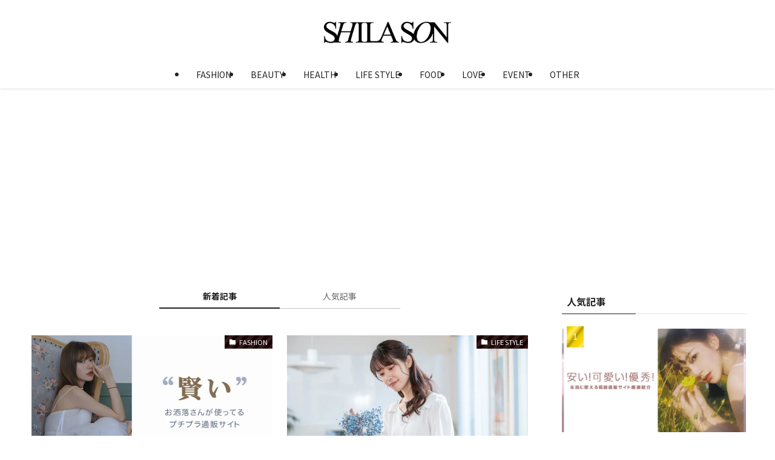

--- FILE ---
content_type: text/html; charset=UTF-8
request_url: https://jo-shiki.com/
body_size: 16564
content:
<!DOCTYPE html>
<html lang="ja" data-loaded="false" data-scrolled="false" data-spmenu="closed">
<head>
<meta charset="utf-8">
<meta name="format-detection" content="telephone=no">
<meta http-equiv="X-UA-Compatible" content="IE=edge">
<meta name="viewport" content="width=device-width, viewport-fit=cover">
<title>SHILASON</title>
<meta name='robots' content='max-image-preview:large' />
	<style>img:is([sizes="auto" i], [sizes^="auto," i]) { contain-intrinsic-size: 3000px 1500px }</style>
	<link rel="alternate" type="application/rss+xml" title="SHILASON &raquo; フィード" href="https://jo-shiki.com/feed/" />
<link rel="alternate" type="application/rss+xml" title="SHILASON &raquo; コメントフィード" href="https://jo-shiki.com/comments/feed/" />

<!-- SEO SIMPLE PACK 3.6.2 -->
<meta name="description" content="SHILASONは、ファッションのこと、メイクのこと、お料理のこと、カラダのこと、子育てのこと等を中心に、みなさんの身近にある「意外と知らないこと」を紹介しているメディアです。 常にアンテナを張っている人でも、すごく勉強ができる人でも、何かの最先端にいる人でも、「まだ知ないこと」や「もっと深く知りたいこと」があるように、私たちの周りには「まだまだ知らないこと」で溢れています。 SHILASONでは、そんな「まだ知らない」「もっと深く知りたい」情報を、少しでもお届けできればと思っております。">
<link rel="canonical" href="https://jo-shiki.com/">
<meta property="og:locale" content="ja_JP">
<meta property="og:type" content="website">
<meta property="og:title" content="SHILASON">
<meta property="og:description" content="SHILASONは、ファッションのこと、メイクのこと、お料理のこと、カラダのこと、子育てのこと等を中心に、みなさんの身近にある「意外と知らないこと」を紹介しているメディアです。 常にアンテナを張っている人でも、すごく勉強ができる人でも、何かの最先端にいる人でも、「まだ知ないこと」や「もっと深く知りたいこと」があるように、私たちの周りには「まだまだ知らないこと」で溢れています。 SHILASONでは、そんな「まだ知らない」「もっと深く知りたい」情報を、少しでもお届けできればと思っております。">
<meta property="og:url" content="https://jo-shiki.com/">
<meta property="og:site_name" content="SHILASON">
<meta name="twitter:card" content="summary">
<meta name="google-site-verification" content="zST5OapSuxltIb1No-GA_hcazPkE__EGQW3PE9c5zhE">
<!-- Google Analytics (gtag.js) -->
<script async src="https://www.googletagmanager.com/gtag/js?id=UA-58777095-1"></script>
<script>
	window.dataLayer = window.dataLayer || [];
	function gtag(){dataLayer.push(arguments);}
	gtag("js", new Date());
	gtag("config", "UA-58777095-1");
</script>
	<!-- / SEO SIMPLE PACK -->

<link rel='stylesheet' id='font-awesome-all-css' href='https://jo-shiki.com/wp-content/themes/swell/assets/font-awesome/v6/css/all.min.css?ver=2.15.0' type='text/css' media='all' />
<link rel='stylesheet' id='wp-block-library-css' href='https://jo-shiki.com/wp-includes/css/dist/block-library/style.min.css?ver=6.8.3' type='text/css' media='all' />
<link rel='stylesheet' id='swell-icons-css' href='https://jo-shiki.com/wp-content/themes/swell/build/css/swell-icons.css?ver=2.15.0' type='text/css' media='all' />
<link rel='stylesheet' id='main_style-css' href='https://jo-shiki.com/wp-content/themes/swell/build/css/main.css?ver=2.15.0' type='text/css' media='all' />
<link rel='stylesheet' id='swell_blocks-css' href='https://jo-shiki.com/wp-content/themes/swell/build/css/blocks.css?ver=2.15.0' type='text/css' media='all' />
<style id='swell_custom-inline-css' type='text/css'>
:root{--swl-fz--content:4vw;--swl-font_family:"Noto Sans JP", sans-serif;--swl-font_weight:400;--color_main:#222222;--color_text:#222222;--color_link:#555555;--color_htag:#555555;--color_bg:#ffffff;--color_gradient1:#f2f2f2;--color_gradient2:#f2f2f2;--color_main_thin:rgba(43, 43, 43, 0.05 );--color_main_dark:rgba(26, 26, 26, 1 );--color_list_check:#999999;--color_list_num:#999999;--color_list_good:#999999;--color_list_triangle:#f4e03a;--color_list_bad:#b51a20;--color_faq_q:#d55656;--color_faq_a:#6599b7;--color_icon_good:#393939;--color_icon_good_bg:#ffffff;--color_icon_bad:#b51a20;--color_icon_bad_bg:#ffffff;--color_icon_info:#393939;--color_icon_info_bg:#ffffff;--color_icon_announce:#ecaa13;--color_icon_announce_bg:#ffffff;--color_icon_pen:#009d3a;--color_icon_pen_bg:#ffffff;--color_icon_book:#393939;--color_icon_book_bg:#ffffff;--color_icon_point:#ecaa13;--color_icon_check:#393939;--color_icon_batsu:#b51a20;--color_icon_hatena:#393939;--color_icon_caution:#b51a20;--color_icon_memo:#000000;--color_deep01:#e874c1;--color_deep02:#00ace9;--color_deep03:#009d3a;--color_deep04:#b51a20;--color_pale01:#e899cd;--color_pale02:#63c4e8;--color_pale03:#51a574;--color_pale04:#bf6a61;--color_mark_blue:#eac9c9;--color_mark_green:#e8e2da;--color_mark_yellow:#ccdee2;--color_mark_orange:#eaeaea;--border01:solid 1px var(--color_main);--border02:groove 2px var(--color_main);--border03:solid 1px var(--color_border);--border04:solid 2px var(--color_border);--card_posts_thumb_ratio:56.25%;--list_posts_thumb_ratio:61.805%;--big_posts_thumb_ratio:56.25%;--thumb_posts_thumb_ratio:61.805%;--blogcard_thumb_ratio:56.25%;--color_header_bg:#ffffff;--color_header_text:#222222;--color_footer_bg:#292a2d;--color_footer_text:#d9d9d9;--container_size:1200px;--article_size:900px;--logo_size_sp:60px;--logo_size_pc:60px;--logo_size_pcfix:32px;}.swl-cell-bg[data-icon="doubleCircle"]{--cell-icon-color:#ffc977}.swl-cell-bg[data-icon="circle"]{--cell-icon-color:#94e29c}.swl-cell-bg[data-icon="triangle"]{--cell-icon-color:#eeda2f}.swl-cell-bg[data-icon="close"]{--cell-icon-color:#ec9191}.swl-cell-bg[data-icon="hatena"]{--cell-icon-color:#93c9da}.swl-cell-bg[data-icon="check"]{--cell-icon-color:#94e29c}.swl-cell-bg[data-icon="line"]{--cell-icon-color:#9b9b9b}.cap_box[data-colset="col1"]{--capbox-color:#b7b7b7;--capbox-color--bg:#ffffff}.cap_box[data-colset="col2"]{--capbox-color:#ed9a8e;--capbox-color--bg:#ffffff}.cap_box[data-colset="col3"]{--capbox-color:#444444;--capbox-color--bg:#ffffff}.red_{--the-btn-color:#ed9a8e;--the-btn-color2:#ed9a8e;--the-solid-shadow: rgba(178, 116, 107, 1 )}.blue_{--the-btn-color:#393939;--the-btn-color2:#393939;--the-solid-shadow: rgba(43, 43, 43, 1 )}.green_{--the-btn-color:#009d3a;--the-btn-color2:#009d3a;--the-solid-shadow: rgba(0, 118, 44, 1 )}.is-style-btn_normal,.is-style-btn_shiny{--the-btn-bg: linear-gradient(100deg,var(--the-btn-color) 0%,var(--the-btn-color2) 100%)}.is-style-btn_normal{--the-btn-radius:4px}.is-style-btn_solid{--the-btn-radius:80px}.is-style-btn_shiny{--the-btn-radius:4px}.is-style-btn_line{--the-btn-radius:80px}.post_content blockquote{padding:1.5em 3em}.post_content blockquote::before,.post_content blockquote::after{content:"\00201c";display:inline-block;position:absolute;font-size:6em;color:rgba(200, 200, 200, .4)}.post_content blockquote::before{font-family:Arial,Helvetica,sans-serif;top:4px;left:8px}.post_content blockquote::after{transform:rotate(180deg);font-family:Arial,Helvetica,sans-serif;bottom:4px;right:8px}.mark_blue{background:repeating-linear-gradient(-45deg,var(--color_mark_blue),var(--color_mark_blue) 2px,transparent 2px,transparent 4px) no-repeat 0 1em}.mark_green{background:repeating-linear-gradient(-45deg,var(--color_mark_green),var(--color_mark_green) 2px,transparent 2px,transparent 4px) no-repeat 0 1em}.mark_yellow{background:repeating-linear-gradient(-45deg,var(--color_mark_yellow),var(--color_mark_yellow) 2px,transparent 2px,transparent 4px) no-repeat 0 1em}.mark_orange{background:repeating-linear-gradient(-45deg,var(--color_mark_orange),var(--color_mark_orange) 2px,transparent 2px,transparent 4px) no-repeat 0 1em}[class*="is-style-icon_"]{border-style:solid;border-width:1px;background:none}[class*="is-style-big_icon_"]{border-width:2px;border-style:solid}[data-col="gray"] .c-balloon__text{background:#f7f7f7;border-color:#ffffff}[data-col="gray"] .c-balloon__before{border-right-color:#f7f7f7}[data-col="green"] .c-balloon__text{background:#e8e4de;border-color:#ffffff}[data-col="green"] .c-balloon__before{border-right-color:#e8e4de}[data-col="blue"] .c-balloon__text{background:#e2f6ff;border-color:#ffffff}[data-col="blue"] .c-balloon__before{border-right-color:#e2f6ff}[data-col="red"] .c-balloon__text{background:#ffebeb;border-color:#ffffff}[data-col="red"] .c-balloon__before{border-right-color:#ffebeb}[data-col="yellow"] .c-balloon__text{background:#f9f7d2;border-color:#ffffff}[data-col="yellow"] .c-balloon__before{border-right-color:#f9f7d2}.-type-list2 .p-postList__body::after,.-type-big .p-postList__body::after{content: "READ MORE »";}.c-postThumb__cat{background-color:#190000;color:#fff;background-image: repeating-linear-gradient(-45deg,rgba(255,255,255,.1),rgba(255,255,255,.1) 6px,transparent 6px,transparent 12px)}.post_content h2:where(:not([class^="swell-block-"]):not(.faq_q):not(.p-postList__title)){background:var(--color_htag);padding:.75em 1em;color:#fff;border-radius:var(--swl-radius--2, 0px)}.post_content h2:where(:not([class^="swell-block-"]):not(.faq_q):not(.p-postList__title))::before{position:absolute;display:block;pointer-events:none}.post_content h3:where(:not([class^="swell-block-"]):not(.faq_q):not(.p-postList__title)){padding:0 .5em .5em}.post_content h3:where(:not([class^="swell-block-"]):not(.faq_q):not(.p-postList__title))::before{content:"";width:100%;height:4px;background:-webkit-linear-gradient(135deg, transparent 25%,var(--color_htag) 25%,var(--color_htag) 50%,transparent 50%,transparent 75%,var(--color_htag) 75%,var(--color_htag));background:linear-gradient(135deg, transparent 25%,var(--color_htag) 25%,var(--color_htag) 50%,transparent 50%,transparent 75%,var(--color_htag) 75%,var(--color_htag));background-size:4px 4px;opacity:0.5}.post_content h4:where(:not([class^="swell-block-"]):not(.faq_q):not(.p-postList__title)){padding:0 0 0 16px;border-left:solid 2px var(--color_htag)}.post_content h2.is-style-section_ttl{padding:0 5.5em}.post_content h2.is-style-section_ttl::before,.post_content h2.is-style-section_ttl::after{position:absolute;top:50%;bottom:auto;display:block;width:3em;height:1px;pointer-events:none;content:"";background:#727272}.post_content h2.is-style-section_ttl::before{left:2em;right:auto}.post_content h2.is-style-section_ttl::after{left:auto;right:2em}.post_content h2.is-style-section_ttl.has-text-align-left{padding-left:1.75em;padding-right:0}.post_content h2.is-style-section_ttl.has-text-align-left::before{width:1em; left:0}.post_content h2.is-style-section_ttl.has-text-align-left::after{content:none}.post_content h2.is-style-section_ttl.has-text-align-right{padding-left:0;padding-right:1.75em}.post_content h2.is-style-section_ttl.has-text-align-right::before{content:none}.post_content h2.is-style-section_ttl.has-text-align-right::after{width:1em; right:0}.post_content p > strong{padding: 0 4px 3px;border-bottom: 1px dashed #bbb}.l-header{box-shadow: 0 1px 4px rgba(0,0,0,.12)}.l-header__menuBtn{order:1}.l-header__customBtn{order:3}.c-gnav a::after{background:var(--color_main);width:100%;height:2px;transform:scaleX(0)}.p-spHeadMenu .menu-item.-current{border-bottom-color:var(--color_main)}.c-gnav > li:hover > a::after,.c-gnav > .-current > a::after{transform: scaleX(1)}.c-gnav .sub-menu{color:#333;background:#fff}.l-fixHeader::before{opacity:1}.c-widget__title.-spmenu{padding:.5em .75em;border-radius:var(--swl-radius--2, 0px);background:var(--color_main);color:#fff;}.c-widget__title.-footer{padding:.5em}.c-widget__title.-footer::before{content:"";bottom:0;left:0;width:40%;z-index:1;background:var(--color_main)}.c-widget__title.-footer::after{content:"";bottom:0;left:0;width:100%;background:var(--color_border)}.c-secTitle{border-left:solid 2px var(--color_main);padding:0em .75em}.p-spMenu{color:#ffffff}.p-spMenu__inner::before{background:#333333;opacity:1}.p-spMenu__overlay{background:#000;opacity:0.6}[class*="page-numbers"]{color:#fff;background-color:#dedede}.l-topTitleArea.c-filterLayer::before{background-color:#000;opacity:0.2;content:""}.p-toc__list.is-style-index li::before{color:var(--color_main)}@media screen and (min-width: 960px){:root{}}@media screen and (max-width: 959px){:root{}.l-header__logo{order:2;text-align:center}}@media screen and (min-width: 600px){:root{--swl-fz--content:15px;}}@media screen and (max-width: 599px){:root{}.post_content h2.is-style-section_ttl{padding:0 3.5em}.post_content h2.is-style-section_ttl::before{width:2em;left:1em}.post_content h2.is-style-section_ttl::after{width:2em;right:1em}}@media (min-width: 1108px) {.alignwide{left:-100px;width:calc(100% + 200px);}}@media (max-width: 1108px) {.-sidebar-off .swell-block-fullWide__inner.l-container .alignwide{left:0px;width:100%;}}.l-fixHeader .l-fixHeader__gnav{order:0}[data-scrolled=true] .l-fixHeader[data-ready]{opacity:1;-webkit-transform:translateY(0)!important;transform:translateY(0)!important;visibility:visible}.-body-solid .l-fixHeader{box-shadow:0 2px 4px var(--swl-color_shadow)}.l-fixHeader__inner{align-items:stretch;color:var(--color_header_text);display:flex;padding-bottom:0;padding-top:0;position:relative;z-index:1}.l-fixHeader__logo{align-items:center;display:flex;line-height:1;margin-right:24px;order:0;padding:16px 0}.p-spHeadMenu{text-align:center}.p-spHeadMenu .sub-menu{display:none}.p-spHeadMenu .menu-item{-webkit-backface-visibility:hidden;backface-visibility:hidden;border-bottom:2px solid transparent;flex-shrink:0;font-size:12px;height:36px;padding:0;width:auto}.p-spHeadMenu .menu-item.-current{border-bottom-color:currentcolor}.p-spHeadMenu a{display:block;line-height:36px;padding:0 12px;text-decoration:none}.l-header__spNav.swiper:not(.swiper-initialized) .p-spHeadMenu{visibility:hidden}.l-header__spNav a{color:var(--color_header_text)}.l-header__spNav[data-loop="0"] .p-spHeadMenu{display:flex;overflow-x:auto}.l-header__spNav[data-loop="0"] .menu-item:first-child{margin-left:auto}.l-header__spNav[data-loop="0"] .menu-item:last-child{margin-right:auto}@media (min-width:960px){.l-header__spNav{display:none}}@media (min-width:960px){.-parallel .l-header__inner{display:flex;flex-wrap:wrap;max-width:100%;padding-left:0;padding-right:0}.-parallel .l-header__logo{text-align:center;width:100%}.-parallel .l-header__logo .c-catchphrase{font-size:12px;line-height:1;margin-top:16px}.-parallel .l-header__gnav{width:100%}.-parallel .l-header__gnav .c-gnav{justify-content:center}.-parallel .l-header__gnav .c-gnav>li>a{padding:16px}.-parallel .c-headLogo.-txt,.-parallel .w-header{justify-content:center}.-parallel .w-header{margin-bottom:8px;margin-top:8px}.-parallel-bottom .l-header__inner{padding-top:8px}.-parallel-bottom .l-header__logo{order:1;padding:16px 0}.-parallel-bottom .w-header{order:2}.-parallel-bottom .l-header__gnav{order:3}.-parallel-top .l-header__inner{padding-bottom:8px}.-parallel-top .l-header__gnav{order:1}.-parallel-top .l-header__logo{order:2;padding:16px 0}.-parallel-top .w-header{order:3}.l-header.-parallel .w-header{width:100%}.l-fixHeader.-parallel .l-fixHeader__gnav{margin-left:auto}}.c-submenuToggleBtn:after{content:"";height:100%;left:0;position:absolute;top:0;width:100%;z-index:0}.c-submenuToggleBtn{cursor:pointer;display:block;height:2em;line-height:2;position:absolute;right:8px;text-align:center;top:50%;-webkit-transform:translateY(-50%);transform:translateY(-50%);width:2em;z-index:1}.c-submenuToggleBtn:before{content:"\e910";display:inline-block;font-family:icomoon;font-size:14px;transition:-webkit-transform .25s;transition:transform .25s;transition:transform .25s,-webkit-transform .25s}.c-submenuToggleBtn:after{border:1px solid;opacity:.15;transition:background-color .25s}.c-submenuToggleBtn.is-opened:before{-webkit-transform:rotate(-180deg);transform:rotate(-180deg)}.widget_categories>ul>.cat-item>a,.wp-block-categories-list>li>a{padding-left:1.75em}.c-listMenu a{padding:.75em .5em;position:relative}.c-gnav .sub-menu a:not(:last-child),.c-listMenu a:not(:last-child){padding-right:40px}.c-gnav .sub-menu .sub-menu{box-shadow:none}.c-gnav .sub-menu .sub-menu,.c-listMenu .children,.c-listMenu .sub-menu{height:0;margin:0;opacity:0;overflow:hidden;position:relative;transition:.25s}.c-gnav .sub-menu .sub-menu.is-opened,.c-listMenu .children.is-opened,.c-listMenu .sub-menu.is-opened{height:auto;opacity:1;visibility:visible}.c-gnav .sub-menu .sub-menu a,.c-listMenu .children a,.c-listMenu .sub-menu a{font-size:.9em;padding-left:1.5em}.c-gnav .sub-menu .sub-menu ul a,.c-listMenu .children ul a,.c-listMenu .sub-menu ul a{padding-left:2.25em}@media (min-width:600px){.c-submenuToggleBtn{height:28px;line-height:28px;transition:background-color .25s;width:28px}}@media (min-width:960px){.c-submenuToggleBtn:hover:after{background-color:currentcolor}}:root{--color_content_bg:var(--color_bg);}.c-widget__title.-side{padding:.5em}.c-widget__title.-side::before{content:"";bottom:0;left:0;width:40%;z-index:1;background:var(--color_main)}.c-widget__title.-side::after{content:"";bottom:0;left:0;width:100%;background:var(--color_border)}.top #content{padding-top:2em}@media screen and (min-width: 960px){:root{}}@media screen and (max-width: 959px){:root{}}@media screen and (min-width: 600px){:root{}}@media screen and (max-width: 599px){:root{}}.swell-block-fullWide__inner.l-container{--swl-fw_inner_pad:var(--swl-pad_container,0px)}@media (min-width:960px){.-sidebar-on .l-content .alignfull,.-sidebar-on .l-content .alignwide{left:-16px;width:calc(100% + 32px)}.swell-block-fullWide__inner.l-article{--swl-fw_inner_pad:var(--swl-pad_post_content,0px)}.-sidebar-on .swell-block-fullWide__inner .alignwide{left:0;width:100%}.-sidebar-on .swell-block-fullWide__inner .alignfull{left:calc(0px - var(--swl-fw_inner_pad, 0))!important;margin-left:0!important;margin-right:0!important;width:calc(100% + var(--swl-fw_inner_pad, 0)*2)!important}}
</style>
<link rel='stylesheet' id='swell-loaded-animation-css' href='https://jo-shiki.com/wp-content/themes/swell/build/css/modules/loaded-animation.css?ver=2.15.0' type='text/css' media='all' />
<link rel='stylesheet' id='swell-parts/footer-css' href='https://jo-shiki.com/wp-content/themes/swell/build/css/modules/parts/footer.css?ver=2.15.0' type='text/css' media='all' />
<link rel='stylesheet' id='swell-page/home-css' href='https://jo-shiki.com/wp-content/themes/swell/build/css/modules/page/home.css?ver=2.15.0' type='text/css' media='all' />
<style id='classic-theme-styles-inline-css' type='text/css'>
/*! This file is auto-generated */
.wp-block-button__link{color:#fff;background-color:#32373c;border-radius:9999px;box-shadow:none;text-decoration:none;padding:calc(.667em + 2px) calc(1.333em + 2px);font-size:1.125em}.wp-block-file__button{background:#32373c;color:#fff;text-decoration:none}
</style>
<style id='global-styles-inline-css' type='text/css'>
:root{--wp--preset--aspect-ratio--square: 1;--wp--preset--aspect-ratio--4-3: 4/3;--wp--preset--aspect-ratio--3-4: 3/4;--wp--preset--aspect-ratio--3-2: 3/2;--wp--preset--aspect-ratio--2-3: 2/3;--wp--preset--aspect-ratio--16-9: 16/9;--wp--preset--aspect-ratio--9-16: 9/16;--wp--preset--color--black: #000;--wp--preset--color--cyan-bluish-gray: #abb8c3;--wp--preset--color--white: #fff;--wp--preset--color--pale-pink: #f78da7;--wp--preset--color--vivid-red: #cf2e2e;--wp--preset--color--luminous-vivid-orange: #ff6900;--wp--preset--color--luminous-vivid-amber: #fcb900;--wp--preset--color--light-green-cyan: #7bdcb5;--wp--preset--color--vivid-green-cyan: #00d084;--wp--preset--color--pale-cyan-blue: #8ed1fc;--wp--preset--color--vivid-cyan-blue: #0693e3;--wp--preset--color--vivid-purple: #9b51e0;--wp--preset--color--swl-main: var(--color_main);--wp--preset--color--swl-main-thin: var(--color_main_thin);--wp--preset--color--swl-gray: var(--color_gray);--wp--preset--color--swl-deep-01: var(--color_deep01);--wp--preset--color--swl-deep-02: var(--color_deep02);--wp--preset--color--swl-deep-03: var(--color_deep03);--wp--preset--color--swl-deep-04: var(--color_deep04);--wp--preset--color--swl-pale-01: var(--color_pale01);--wp--preset--color--swl-pale-02: var(--color_pale02);--wp--preset--color--swl-pale-03: var(--color_pale03);--wp--preset--color--swl-pale-04: var(--color_pale04);--wp--preset--gradient--vivid-cyan-blue-to-vivid-purple: linear-gradient(135deg,rgba(6,147,227,1) 0%,rgb(155,81,224) 100%);--wp--preset--gradient--light-green-cyan-to-vivid-green-cyan: linear-gradient(135deg,rgb(122,220,180) 0%,rgb(0,208,130) 100%);--wp--preset--gradient--luminous-vivid-amber-to-luminous-vivid-orange: linear-gradient(135deg,rgba(252,185,0,1) 0%,rgba(255,105,0,1) 100%);--wp--preset--gradient--luminous-vivid-orange-to-vivid-red: linear-gradient(135deg,rgba(255,105,0,1) 0%,rgb(207,46,46) 100%);--wp--preset--gradient--very-light-gray-to-cyan-bluish-gray: linear-gradient(135deg,rgb(238,238,238) 0%,rgb(169,184,195) 100%);--wp--preset--gradient--cool-to-warm-spectrum: linear-gradient(135deg,rgb(74,234,220) 0%,rgb(151,120,209) 20%,rgb(207,42,186) 40%,rgb(238,44,130) 60%,rgb(251,105,98) 80%,rgb(254,248,76) 100%);--wp--preset--gradient--blush-light-purple: linear-gradient(135deg,rgb(255,206,236) 0%,rgb(152,150,240) 100%);--wp--preset--gradient--blush-bordeaux: linear-gradient(135deg,rgb(254,205,165) 0%,rgb(254,45,45) 50%,rgb(107,0,62) 100%);--wp--preset--gradient--luminous-dusk: linear-gradient(135deg,rgb(255,203,112) 0%,rgb(199,81,192) 50%,rgb(65,88,208) 100%);--wp--preset--gradient--pale-ocean: linear-gradient(135deg,rgb(255,245,203) 0%,rgb(182,227,212) 50%,rgb(51,167,181) 100%);--wp--preset--gradient--electric-grass: linear-gradient(135deg,rgb(202,248,128) 0%,rgb(113,206,126) 100%);--wp--preset--gradient--midnight: linear-gradient(135deg,rgb(2,3,129) 0%,rgb(40,116,252) 100%);--wp--preset--font-size--small: 0.9em;--wp--preset--font-size--medium: 1.1em;--wp--preset--font-size--large: 1.25em;--wp--preset--font-size--x-large: 42px;--wp--preset--font-size--xs: 0.75em;--wp--preset--font-size--huge: 1.6em;--wp--preset--spacing--20: 0.44rem;--wp--preset--spacing--30: 0.67rem;--wp--preset--spacing--40: 1rem;--wp--preset--spacing--50: 1.5rem;--wp--preset--spacing--60: 2.25rem;--wp--preset--spacing--70: 3.38rem;--wp--preset--spacing--80: 5.06rem;--wp--preset--shadow--natural: 6px 6px 9px rgba(0, 0, 0, 0.2);--wp--preset--shadow--deep: 12px 12px 50px rgba(0, 0, 0, 0.4);--wp--preset--shadow--sharp: 6px 6px 0px rgba(0, 0, 0, 0.2);--wp--preset--shadow--outlined: 6px 6px 0px -3px rgba(255, 255, 255, 1), 6px 6px rgba(0, 0, 0, 1);--wp--preset--shadow--crisp: 6px 6px 0px rgba(0, 0, 0, 1);}:where(.is-layout-flex){gap: 0.5em;}:where(.is-layout-grid){gap: 0.5em;}body .is-layout-flex{display: flex;}.is-layout-flex{flex-wrap: wrap;align-items: center;}.is-layout-flex > :is(*, div){margin: 0;}body .is-layout-grid{display: grid;}.is-layout-grid > :is(*, div){margin: 0;}:where(.wp-block-columns.is-layout-flex){gap: 2em;}:where(.wp-block-columns.is-layout-grid){gap: 2em;}:where(.wp-block-post-template.is-layout-flex){gap: 1.25em;}:where(.wp-block-post-template.is-layout-grid){gap: 1.25em;}.has-black-color{color: var(--wp--preset--color--black) !important;}.has-cyan-bluish-gray-color{color: var(--wp--preset--color--cyan-bluish-gray) !important;}.has-white-color{color: var(--wp--preset--color--white) !important;}.has-pale-pink-color{color: var(--wp--preset--color--pale-pink) !important;}.has-vivid-red-color{color: var(--wp--preset--color--vivid-red) !important;}.has-luminous-vivid-orange-color{color: var(--wp--preset--color--luminous-vivid-orange) !important;}.has-luminous-vivid-amber-color{color: var(--wp--preset--color--luminous-vivid-amber) !important;}.has-light-green-cyan-color{color: var(--wp--preset--color--light-green-cyan) !important;}.has-vivid-green-cyan-color{color: var(--wp--preset--color--vivid-green-cyan) !important;}.has-pale-cyan-blue-color{color: var(--wp--preset--color--pale-cyan-blue) !important;}.has-vivid-cyan-blue-color{color: var(--wp--preset--color--vivid-cyan-blue) !important;}.has-vivid-purple-color{color: var(--wp--preset--color--vivid-purple) !important;}.has-black-background-color{background-color: var(--wp--preset--color--black) !important;}.has-cyan-bluish-gray-background-color{background-color: var(--wp--preset--color--cyan-bluish-gray) !important;}.has-white-background-color{background-color: var(--wp--preset--color--white) !important;}.has-pale-pink-background-color{background-color: var(--wp--preset--color--pale-pink) !important;}.has-vivid-red-background-color{background-color: var(--wp--preset--color--vivid-red) !important;}.has-luminous-vivid-orange-background-color{background-color: var(--wp--preset--color--luminous-vivid-orange) !important;}.has-luminous-vivid-amber-background-color{background-color: var(--wp--preset--color--luminous-vivid-amber) !important;}.has-light-green-cyan-background-color{background-color: var(--wp--preset--color--light-green-cyan) !important;}.has-vivid-green-cyan-background-color{background-color: var(--wp--preset--color--vivid-green-cyan) !important;}.has-pale-cyan-blue-background-color{background-color: var(--wp--preset--color--pale-cyan-blue) !important;}.has-vivid-cyan-blue-background-color{background-color: var(--wp--preset--color--vivid-cyan-blue) !important;}.has-vivid-purple-background-color{background-color: var(--wp--preset--color--vivid-purple) !important;}.has-black-border-color{border-color: var(--wp--preset--color--black) !important;}.has-cyan-bluish-gray-border-color{border-color: var(--wp--preset--color--cyan-bluish-gray) !important;}.has-white-border-color{border-color: var(--wp--preset--color--white) !important;}.has-pale-pink-border-color{border-color: var(--wp--preset--color--pale-pink) !important;}.has-vivid-red-border-color{border-color: var(--wp--preset--color--vivid-red) !important;}.has-luminous-vivid-orange-border-color{border-color: var(--wp--preset--color--luminous-vivid-orange) !important;}.has-luminous-vivid-amber-border-color{border-color: var(--wp--preset--color--luminous-vivid-amber) !important;}.has-light-green-cyan-border-color{border-color: var(--wp--preset--color--light-green-cyan) !important;}.has-vivid-green-cyan-border-color{border-color: var(--wp--preset--color--vivid-green-cyan) !important;}.has-pale-cyan-blue-border-color{border-color: var(--wp--preset--color--pale-cyan-blue) !important;}.has-vivid-cyan-blue-border-color{border-color: var(--wp--preset--color--vivid-cyan-blue) !important;}.has-vivid-purple-border-color{border-color: var(--wp--preset--color--vivid-purple) !important;}.has-vivid-cyan-blue-to-vivid-purple-gradient-background{background: var(--wp--preset--gradient--vivid-cyan-blue-to-vivid-purple) !important;}.has-light-green-cyan-to-vivid-green-cyan-gradient-background{background: var(--wp--preset--gradient--light-green-cyan-to-vivid-green-cyan) !important;}.has-luminous-vivid-amber-to-luminous-vivid-orange-gradient-background{background: var(--wp--preset--gradient--luminous-vivid-amber-to-luminous-vivid-orange) !important;}.has-luminous-vivid-orange-to-vivid-red-gradient-background{background: var(--wp--preset--gradient--luminous-vivid-orange-to-vivid-red) !important;}.has-very-light-gray-to-cyan-bluish-gray-gradient-background{background: var(--wp--preset--gradient--very-light-gray-to-cyan-bluish-gray) !important;}.has-cool-to-warm-spectrum-gradient-background{background: var(--wp--preset--gradient--cool-to-warm-spectrum) !important;}.has-blush-light-purple-gradient-background{background: var(--wp--preset--gradient--blush-light-purple) !important;}.has-blush-bordeaux-gradient-background{background: var(--wp--preset--gradient--blush-bordeaux) !important;}.has-luminous-dusk-gradient-background{background: var(--wp--preset--gradient--luminous-dusk) !important;}.has-pale-ocean-gradient-background{background: var(--wp--preset--gradient--pale-ocean) !important;}.has-electric-grass-gradient-background{background: var(--wp--preset--gradient--electric-grass) !important;}.has-midnight-gradient-background{background: var(--wp--preset--gradient--midnight) !important;}.has-small-font-size{font-size: var(--wp--preset--font-size--small) !important;}.has-medium-font-size{font-size: var(--wp--preset--font-size--medium) !important;}.has-large-font-size{font-size: var(--wp--preset--font-size--large) !important;}.has-x-large-font-size{font-size: var(--wp--preset--font-size--x-large) !important;}
:where(.wp-block-post-template.is-layout-flex){gap: 1.25em;}:where(.wp-block-post-template.is-layout-grid){gap: 1.25em;}
:where(.wp-block-columns.is-layout-flex){gap: 2em;}:where(.wp-block-columns.is-layout-grid){gap: 2em;}
:root :where(.wp-block-pullquote){font-size: 1.5em;line-height: 1.6;}
</style>
<link rel='stylesheet' id='flexible-table-block-css' href='https://jo-shiki.com/wp-content/plugins/flexible-table-block/build/style-index.css?ver=1754442537' type='text/css' media='all' />
<style id='flexible-table-block-inline-css' type='text/css'>
.wp-block-flexible-table-block-table.wp-block-flexible-table-block-table>table{width:100%;max-width:100%;border-collapse:collapse;}.wp-block-flexible-table-block-table.wp-block-flexible-table-block-table.is-style-stripes tbody tr:nth-child(odd) th{background-color:#f0f0f1;}.wp-block-flexible-table-block-table.wp-block-flexible-table-block-table.is-style-stripes tbody tr:nth-child(odd) td{background-color:#f0f0f1;}.wp-block-flexible-table-block-table.wp-block-flexible-table-block-table.is-style-stripes tbody tr:nth-child(even) th{background-color:#ffffff;}.wp-block-flexible-table-block-table.wp-block-flexible-table-block-table.is-style-stripes tbody tr:nth-child(even) td{background-color:#ffffff;}.wp-block-flexible-table-block-table.wp-block-flexible-table-block-table>table tr th,.wp-block-flexible-table-block-table.wp-block-flexible-table-block-table>table tr td{padding:0.5em;border-width:1px;border-style:solid;border-color:#000000;text-align:left;vertical-align:middle;}.wp-block-flexible-table-block-table.wp-block-flexible-table-block-table>table tr th{background-color:#f0f0f1;}.wp-block-flexible-table-block-table.wp-block-flexible-table-block-table>table tr td{background-color:#ffffff;}@media screen and (min-width:769px){.wp-block-flexible-table-block-table.is-scroll-on-pc{overflow-x:scroll;}.wp-block-flexible-table-block-table.is-scroll-on-pc table{max-width:none;align-self:self-start;}}@media screen and (max-width:768px){.wp-block-flexible-table-block-table.is-scroll-on-mobile{overflow-x:scroll;}.wp-block-flexible-table-block-table.is-scroll-on-mobile table{max-width:none;align-self:self-start;}.wp-block-flexible-table-block-table table.is-stacked-on-mobile th,.wp-block-flexible-table-block-table table.is-stacked-on-mobile td{width:100%!important;display:block;}}
</style>
<link rel='stylesheet' id='child_style-css' href='https://jo-shiki.com/wp-content/themes/swell_child/style.css?ver=2026012184200' type='text/css' media='all' />

<link href="https://fonts.googleapis.com/css?family=Noto+Sans+JP:400,700&#038;display=swap" rel="stylesheet">
<noscript><link href="https://jo-shiki.com/wp-content/themes/swell/build/css/noscript.css" rel="stylesheet"></noscript>
<link rel="https://api.w.org/" href="https://jo-shiki.com/wp-json/" /><link rel="icon" href="https://jo-shiki.com/wp-content/uploads/2017/03/cropped-icon-1-1-32x32.png" sizes="32x32" />
<link rel="icon" href="https://jo-shiki.com/wp-content/uploads/2017/03/cropped-icon-1-1-192x192.png" sizes="192x192" />
<link rel="apple-touch-icon" href="https://jo-shiki.com/wp-content/uploads/2017/03/cropped-icon-1-1-180x180.png" />
<meta name="msapplication-TileImage" content="https://jo-shiki.com/wp-content/uploads/2017/03/cropped-icon-1-1-270x270.png" />
		<style type="text/css" id="wp-custom-css">
			/*マーカー*/

.rmarker-s {

- background: linear-gradient(transparent 95%,#ee0100 0%);
}
	
	.swl-marker{
	font-weight:bold;	
	}
	
/*アウトラインボタン*/
	
.is-style-btn_line a {
    background: #fff;
}

/*記事内ボタン*/

.box{
    background:#f3f3f3; /* ボタン背景色 */
         max-width: 100%;
}

.rankstlink-r9 {
       max-width: 100%;
     text-align: center;
       margin: 0 auto;
}

.rankstlink-r9 a {
      text-decoration: none !important;
    color: #000;
      margin:20px;
    padding: 15px 15px 15px;
    display: block;
    position: relative;
    overflow: hidden;
      text-align: center;
      background-color: #fff; /*ボタン色*/
        border-radius: 0px; /*角丸*/
         border:solid #000;
        letter-spacing: 2px;
}

.rankstlink-r9 a:hover {
    color: #fff !important;
      letter-spacing: 5px;
}

.rankstlink-r9 a:hover{
     background-color: #222 ;/*ボタン色*/
    color: #fff !important;}

.rankstlink-r9 > img { float: left; }
.rankstlink-r9::after{ content: ''; clear: left; }		</style>
		
<link rel="stylesheet" href="https://jo-shiki.com/wp-content/themes/swell/build/css/print.css" media="print" >
<script data-ad-client="ca-pub-4055581701242172" async src="https://pagead2.googlesyndication.com/pagead/js/adsbygoogle.js"></script>
</head>
<body>
<div id="body_wrap" class="home blog wp-theme-swell wp-child-theme-swell_child -index-off -sidebar-on -frame-off top" >
<div id="sp_menu" class="p-spMenu -left">
	<div class="p-spMenu__inner">
		<div class="p-spMenu__closeBtn">
			<button class="c-iconBtn -menuBtn c-plainBtn" data-onclick="toggleMenu" aria-label="メニューを閉じる">
				<i class="c-iconBtn__icon icon-close-thin"></i>
			</button>
		</div>
		<div class="p-spMenu__body">
			<div class="c-widget__title -spmenu">
				MENU			</div>
			<div class="p-spMenu__nav">
				<ul class="c-spnav c-listMenu"><li class="FASHION menu-item menu-item-type-taxonomy menu-item-object-category menu-item-32565"><a href="https://jo-shiki.com/fashion/">FASHION</a></li>
<li class="menu-item menu-item-type-taxonomy menu-item-object-category menu-item-32562"><a href="https://jo-shiki.com/beauty/">BEAUTY</a></li>
<li class="menu-item menu-item-type-taxonomy menu-item-object-category menu-item-32568"><a href="https://jo-shiki.com/health/">HEALTH</a></li>
<li class="menu-item menu-item-type-taxonomy menu-item-object-category menu-item-32567"><a href="https://jo-shiki.com/lifestyle/">LIFE STYLE</a></li>
<li class="menu-item menu-item-type-taxonomy menu-item-object-category menu-item-32564"><a href="https://jo-shiki.com/food/">FOOD</a></li>
<li class="menu-item menu-item-type-taxonomy menu-item-object-category menu-item-32569"><a href="https://jo-shiki.com/love/">LOVE</a></li>
<li class="menu-item menu-item-type-taxonomy menu-item-object-category menu-item-32563"><a href="https://jo-shiki.com/event/">EVENT</a></li>
<li class="menu-item menu-item-type-taxonomy menu-item-object-category menu-item-32566"><a href="https://jo-shiki.com/other/">OTHER</a></li>
</ul>			</div>
					</div>
	</div>
	<div class="p-spMenu__overlay c-overlay" data-onclick="toggleMenu"></div>
</div>
<header id="header" class="l-header -parallel -parallel-bottom" data-spfix="1"><div class="l-header__inner l-container"><div class="l-header__logo"><h1 class="c-headLogo -img"><a href="https://jo-shiki.com/" title="SHILASON" class="c-headLogo__link" rel="home"><img width="280" height="80" src="https://jo-shiki.com/wp-content/uploads/2017/05/logo.png" alt="SHILASON" class="c-headLogo__img" sizes="(max-width: 959px) 50vw, 800px" decoding="async" loading="eager" ></a></h1></div><nav id="gnav" class="l-header__gnav c-gnavWrap"><ul class="c-gnav"><li class="FASHION menu-item menu-item-type-taxonomy menu-item-object-category menu-item-32565"><a href="https://jo-shiki.com/fashion/"><span class="ttl">FASHION</span></a></li><li class="menu-item menu-item-type-taxonomy menu-item-object-category menu-item-32562"><a href="https://jo-shiki.com/beauty/"><span class="ttl">BEAUTY</span></a></li><li class="menu-item menu-item-type-taxonomy menu-item-object-category menu-item-32568"><a href="https://jo-shiki.com/health/"><span class="ttl">HEALTH</span></a></li><li class="menu-item menu-item-type-taxonomy menu-item-object-category menu-item-32567"><a href="https://jo-shiki.com/lifestyle/"><span class="ttl">LIFE STYLE</span></a></li><li class="menu-item menu-item-type-taxonomy menu-item-object-category menu-item-32564"><a href="https://jo-shiki.com/food/"><span class="ttl">FOOD</span></a></li><li class="menu-item menu-item-type-taxonomy menu-item-object-category menu-item-32569"><a href="https://jo-shiki.com/love/"><span class="ttl">LOVE</span></a></li><li class="menu-item menu-item-type-taxonomy menu-item-object-category menu-item-32563"><a href="https://jo-shiki.com/event/"><span class="ttl">EVENT</span></a></li><li class="menu-item menu-item-type-taxonomy menu-item-object-category menu-item-32566"><a href="https://jo-shiki.com/other/"><span class="ttl">OTHER</span></a></li></ul></nav><div class="l-header__customBtn sp_"><button class="c-iconBtn c-plainBtn" data-onclick="toggleSearch" aria-label="検索ボタン"><i class="c-iconBtn__icon icon-search"></i></button></div><div class="l-header__menuBtn sp_"><button class="c-iconBtn -menuBtn c-plainBtn" data-onclick="toggleMenu" aria-label="メニューボタン"><i class="c-iconBtn__icon icon-menu-thin"></i></button></div></div><div class="l-header__spNav" data-loop="0"><ul class="p-spHeadMenu"><li class="FASHION menu-item menu-item-type-taxonomy menu-item-object-category menu-item-32565 swiper-slide"><a href="https://jo-shiki.com/fashion/"><span>FASHION</span></a></li><li class="menu-item menu-item-type-taxonomy menu-item-object-category menu-item-32562 swiper-slide"><a href="https://jo-shiki.com/beauty/"><span>BEAUTY</span></a></li><li class="menu-item menu-item-type-taxonomy menu-item-object-category menu-item-32568 swiper-slide"><a href="https://jo-shiki.com/health/"><span>HEALTH</span></a></li><li class="menu-item menu-item-type-taxonomy menu-item-object-category menu-item-32567 swiper-slide"><a href="https://jo-shiki.com/lifestyle/"><span>LIFE STYLE</span></a></li><li class="menu-item menu-item-type-taxonomy menu-item-object-category menu-item-32564 swiper-slide"><a href="https://jo-shiki.com/food/"><span>FOOD</span></a></li><li class="menu-item menu-item-type-taxonomy menu-item-object-category menu-item-32569 swiper-slide"><a href="https://jo-shiki.com/love/"><span>LOVE</span></a></li><li class="menu-item menu-item-type-taxonomy menu-item-object-category menu-item-32563 swiper-slide"><a href="https://jo-shiki.com/event/"><span>EVENT</span></a></li><li class="menu-item menu-item-type-taxonomy menu-item-object-category menu-item-32566 swiper-slide"><a href="https://jo-shiki.com/other/"><span>OTHER</span></a></li></ul></div></header><div id="fix_header" class="l-fixHeader -parallel -parallel-bottom"><div class="l-fixHeader__inner l-container"><div class="l-fixHeader__logo"><div class="c-headLogo -img"><a href="https://jo-shiki.com/" title="SHILASON" class="c-headLogo__link" rel="home"><img width="280" height="80" src="https://jo-shiki.com/wp-content/uploads/2017/05/logo.png" alt="SHILASON" class="c-headLogo__img" sizes="(max-width: 959px) 50vw, 800px" decoding="async" loading="eager" ></a></div></div><div class="l-fixHeader__gnav c-gnavWrap"><ul class="c-gnav"><li class="FASHION menu-item menu-item-type-taxonomy menu-item-object-category menu-item-32565"><a href="https://jo-shiki.com/fashion/"><span class="ttl">FASHION</span></a></li><li class="menu-item menu-item-type-taxonomy menu-item-object-category menu-item-32562"><a href="https://jo-shiki.com/beauty/"><span class="ttl">BEAUTY</span></a></li><li class="menu-item menu-item-type-taxonomy menu-item-object-category menu-item-32568"><a href="https://jo-shiki.com/health/"><span class="ttl">HEALTH</span></a></li><li class="menu-item menu-item-type-taxonomy menu-item-object-category menu-item-32567"><a href="https://jo-shiki.com/lifestyle/"><span class="ttl">LIFE STYLE</span></a></li><li class="menu-item menu-item-type-taxonomy menu-item-object-category menu-item-32564"><a href="https://jo-shiki.com/food/"><span class="ttl">FOOD</span></a></li><li class="menu-item menu-item-type-taxonomy menu-item-object-category menu-item-32569"><a href="https://jo-shiki.com/love/"><span class="ttl">LOVE</span></a></li><li class="menu-item menu-item-type-taxonomy menu-item-object-category menu-item-32563"><a href="https://jo-shiki.com/event/"><span class="ttl">EVENT</span></a></li><li class="menu-item menu-item-type-taxonomy menu-item-object-category menu-item-32566"><a href="https://jo-shiki.com/other/"><span class="ttl">OTHER</span></a></li></ul></div></div></div><div id="content" class="l-content l-container" >
<main id="main_content" class="l-mainContent l-article">
	<div class="l-mainContent__inner">
		<div class="p-homeContent l-parent u-mt-40"><div class="p-postListTab is-style-bb" data-width-pc="25" data-width-sp="50"><ul class="c-tabList" role="tablist"><li class="c-tabList__item" role="presentation"><button	class="c-tabList__button"	role="tab"	aria-controls="post_list_tab_1"	aria-selected="true"	data-onclick="tabControl"	>新着記事</button></li><li class="c-tabList__item" role="presentation"><button	class="c-tabList__button"	role="tab"	aria-controls="post_list_tab_2"	aria-selected="false"	data-onclick="tabControl"	>人気記事</button></li></ul></div><div class="c-tabBody p-postListTabBody"><div id="post_list_tab_1" class="c-tabBody__item" aria-hidden="false"><ul class="p-postList -type-card -pc-col2 -sp-col2"><li class="p-postList__item"><a href="https://jo-shiki.com/fashion/9828/" class="p-postList__link"><div class="p-postList__thumb c-postThumb"><figure class="c-postThumb__figure"><img width="800" height="500" src="[data-uri]" alt="賢いおしゃれさんが使ってるプチプラ通販サイト" class="c-postThumb__img u-obf-cover lazyload" sizes="(min-width: 960px) 400px, 50vw" data-src="https://jo-shiki.com/wp-content/uploads/2015/08/9380cda8ace0a6d166d33255696dca86.png" data-srcset="https://jo-shiki.com/wp-content/uploads/2015/08/9380cda8ace0a6d166d33255696dca86.png 800w, https://jo-shiki.com/wp-content/uploads/2015/08/9380cda8ace0a6d166d33255696dca86-300x188.png 300w, https://jo-shiki.com/wp-content/uploads/2015/08/9380cda8ace0a6d166d33255696dca86-768x480.png 768w" data-aspectratio="800/500" ><noscript><img src="https://jo-shiki.com/wp-content/uploads/2015/08/9380cda8ace0a6d166d33255696dca86.png" class="c-postThumb__img u-obf-cover" alt=""></noscript></figure><span class="c-postThumb__cat icon-folder" data-cat-id="918">FASHION</span></div><div class="p-postList__body"><h2 class="p-postList__title">安いのに可愛い！賢いお洒落さんが使ってるプチプラ通販サイト</h2><div class="p-postList__meta"></div></div></a></li><li class="p-postList__item"><a href="https://jo-shiki.com/lifestyle/32690/" class="p-postList__link"><div class="p-postList__thumb c-postThumb"><figure class="c-postThumb__figure"><img width="640" height="427" src="[data-uri]" alt="自宅でできる仕事" class="c-postThumb__img u-obf-cover lazyload" sizes="(min-width: 960px) 400px, 50vw" data-src="https://jo-shiki.com/wp-content/uploads/2022/06/3349802_s.jpg" data-srcset="https://jo-shiki.com/wp-content/uploads/2022/06/3349802_s.jpg 640w, https://jo-shiki.com/wp-content/uploads/2022/06/3349802_s-300x200.jpg 300w" data-aspectratio="640/427" ><noscript><img src="https://jo-shiki.com/wp-content/uploads/2022/06/3349802_s.jpg" class="c-postThumb__img u-obf-cover" alt=""></noscript></figure><span class="c-postThumb__cat icon-folder" data-cat-id="153">LIFE STYLE</span></div><div class="p-postList__body"><h2 class="p-postList__title">【自宅でできる仕事7選】資格なし･未経験OKの在宅ワーク</h2><div class="p-postList__meta"></div></div></a></li><li class="p-postList__item"><a href="https://jo-shiki.com/event/32074/" class="p-postList__link"><div class="p-postList__thumb c-postThumb"><figure class="c-postThumb__figure"><img width="1024" height="538" src="[data-uri]" alt="初詣の期間はいつまで？参拝の作法・お参りのやり方をおさらい" class="c-postThumb__img u-obf-cover lazyload" sizes="(min-width: 960px) 400px, 50vw" data-src="https://jo-shiki.com/wp-content/uploads/2019/12/f42252263b2b19ba2343d51b67226529-1024x538.jpg" data-srcset="https://jo-shiki.com/wp-content/uploads/2019/12/f42252263b2b19ba2343d51b67226529-1024x538.jpg 1024w, https://jo-shiki.com/wp-content/uploads/2019/12/f42252263b2b19ba2343d51b67226529-300x158.jpg 300w, https://jo-shiki.com/wp-content/uploads/2019/12/f42252263b2b19ba2343d51b67226529-768x403.jpg 768w, https://jo-shiki.com/wp-content/uploads/2019/12/f42252263b2b19ba2343d51b67226529-e1579846325756.jpg 847w" data-aspectratio="1024/538" ><noscript><img src="https://jo-shiki.com/wp-content/uploads/2019/12/f42252263b2b19ba2343d51b67226529-1024x538.jpg" class="c-postThumb__img u-obf-cover" alt=""></noscript></figure><span class="c-postThumb__cat icon-folder" data-cat-id="131">EVENT</span></div><div class="p-postList__body"><h2 class="p-postList__title">初詣の期間はいつまで？参拝の作法・お参りのやり方をおさらい</h2><div class="p-postList__meta"></div></div></a></li><li class="p-postList__item"><a href="https://jo-shiki.com/love/30034/" class="p-postList__link"><div class="p-postList__thumb c-postThumb"><figure class="c-postThumb__figure"><img width="800" height="500" src="[data-uri]" alt="結婚式の二次会ドレス（花嫁編）人気のスタイルや購入サイトまとめ" class="c-postThumb__img u-obf-cover lazyload" sizes="(min-width: 960px) 400px, 50vw" data-src="https://jo-shiki.com/wp-content/uploads/2019/07/e0af124d68c249d13c03aa8a3faebcef.jpg" data-srcset="https://jo-shiki.com/wp-content/uploads/2019/07/e0af124d68c249d13c03aa8a3faebcef.jpg 800w, https://jo-shiki.com/wp-content/uploads/2019/07/e0af124d68c249d13c03aa8a3faebcef-300x188.jpg 300w, https://jo-shiki.com/wp-content/uploads/2019/07/e0af124d68c249d13c03aa8a3faebcef-768x480.jpg 768w" data-aspectratio="800/500" ><noscript><img src="https://jo-shiki.com/wp-content/uploads/2019/07/e0af124d68c249d13c03aa8a3faebcef.jpg" class="c-postThumb__img u-obf-cover" alt=""></noscript></figure><span class="c-postThumb__cat icon-folder" data-cat-id="2368">LOVE</span></div><div class="p-postList__body"><h2 class="p-postList__title">結婚式の二次会ドレス（花嫁編）人気のスタイルや購入サイトまとめ</h2><div class="p-postList__meta"></div></div></a></li><li class="p-postList__item c-infeedAd"><script async src="https://pagead2.googlesyndication.com/pagead/js/adsbygoogle.js"></script><ins class="adsbygoogle" style="display:block" data-ad-format="fluid" data-ad-layout-key="-6k+cy+4e-n-4t" data-ad-client="ca-pub-4055581701242172" data-ad-slot="6694876102"></ins><script> (adsbygoogle = window.adsbygoogle || []).push({});</script></li><li class="p-postList__item"><a href="https://jo-shiki.com/event/29386/" class="p-postList__link"><div class="p-postList__thumb c-postThumb"><figure class="c-postThumb__figure"><img width="847" height="500" src="[data-uri]" alt="リゾートバイトってどうなの？石垣島でリゾバを経験した私が徹底解説！" class="c-postThumb__img u-obf-cover lazyload" sizes="(min-width: 960px) 400px, 50vw" data-src="https://jo-shiki.com/wp-content/uploads/2019/05/268265de9947bbe3e1862d6e588c23e1.jpg" data-srcset="https://jo-shiki.com/wp-content/uploads/2019/05/268265de9947bbe3e1862d6e588c23e1.jpg 847w, https://jo-shiki.com/wp-content/uploads/2019/05/268265de9947bbe3e1862d6e588c23e1-300x177.jpg 300w, https://jo-shiki.com/wp-content/uploads/2019/05/268265de9947bbe3e1862d6e588c23e1-768x453.jpg 768w" data-aspectratio="847/500" ><noscript><img src="https://jo-shiki.com/wp-content/uploads/2019/05/268265de9947bbe3e1862d6e588c23e1.jpg" class="c-postThumb__img u-obf-cover" alt=""></noscript></figure><span class="c-postThumb__cat icon-folder" data-cat-id="131">EVENT</span></div><div class="p-postList__body"><h2 class="p-postList__title">リゾートバイトってどうなの？石垣島でリゾバを経験した私が徹底解説！</h2><div class="p-postList__meta"></div></div></a></li><li class="p-postList__item"><a href="https://jo-shiki.com/other/26599/" class="p-postList__link"><div class="p-postList__thumb c-postThumb"><figure class="c-postThumb__figure"><img width="800" height="500" src="[data-uri]" alt="韓国芸能人も愛用する優秀すぎるカメラアプリとは？ 【SEOUL SELECT】" class="c-postThumb__img u-obf-cover lazyload" sizes="(min-width: 960px) 400px, 50vw" data-src="https://jo-shiki.com/wp-content/uploads/2018/07/c8c42af2add37476c8967167e0065ef4.jpg" data-srcset="https://jo-shiki.com/wp-content/uploads/2018/07/c8c42af2add37476c8967167e0065ef4.jpg 800w, https://jo-shiki.com/wp-content/uploads/2018/07/c8c42af2add37476c8967167e0065ef4-300x188.jpg 300w, https://jo-shiki.com/wp-content/uploads/2018/07/c8c42af2add37476c8967167e0065ef4-768x480.jpg 768w, https://jo-shiki.com/wp-content/uploads/2018/07/c8c42af2add37476c8967167e0065ef4-304x190.jpg 304w" data-aspectratio="800/500" ><noscript><img src="https://jo-shiki.com/wp-content/uploads/2018/07/c8c42af2add37476c8967167e0065ef4.jpg" class="c-postThumb__img u-obf-cover" alt=""></noscript></figure><span class="c-postThumb__cat icon-folder" data-cat-id="2278">OTHER</span></div><div class="p-postList__body"><h2 class="p-postList__title">韓国芸能人も愛用する優秀すぎるカメラアプリとは？ 【SEOUL SELECT】</h2><div class="p-postList__meta"></div></div></a></li><li class="p-postList__item"><a href="https://jo-shiki.com/other/26603/" class="p-postList__link"><div class="p-postList__thumb c-postThumb"><figure class="c-postThumb__figure"><img width="800" height="500" src="[data-uri]" alt="チークレスの時代はもう終わり⁈ 韓国女子おすすめのチーク♡" class="c-postThumb__img u-obf-cover lazyload" sizes="(min-width: 960px) 400px, 50vw" data-src="https://jo-shiki.com/wp-content/uploads/2018/07/5300d64ebfde497950e17346871bbb74.jpg" data-srcset="https://jo-shiki.com/wp-content/uploads/2018/07/5300d64ebfde497950e17346871bbb74.jpg 800w, https://jo-shiki.com/wp-content/uploads/2018/07/5300d64ebfde497950e17346871bbb74-300x188.jpg 300w, https://jo-shiki.com/wp-content/uploads/2018/07/5300d64ebfde497950e17346871bbb74-768x480.jpg 768w, https://jo-shiki.com/wp-content/uploads/2018/07/5300d64ebfde497950e17346871bbb74-304x190.jpg 304w" data-aspectratio="800/500" ><noscript><img src="https://jo-shiki.com/wp-content/uploads/2018/07/5300d64ebfde497950e17346871bbb74.jpg" class="c-postThumb__img u-obf-cover" alt=""></noscript></figure><span class="c-postThumb__cat icon-folder" data-cat-id="2278">OTHER</span></div><div class="p-postList__body"><h2 class="p-postList__title">チークレスの時代はもう終わり⁈韓国女子おすすめのチーク♡【SEOUL SELECT】</h2><div class="p-postList__meta"></div></div></a></li><li class="p-postList__item"><a href="https://jo-shiki.com/fashion/26326/" class="p-postList__link"><div class="p-postList__thumb c-postThumb"><figure class="c-postThumb__figure"><img width="800" height="500" src="[data-uri]" alt="サングラスの選び方ガイド｜似合うサングラスの見つけ方" class="c-postThumb__img u-obf-cover lazyload" sizes="(min-width: 960px) 400px, 50vw" data-src="https://jo-shiki.com/wp-content/uploads/2018/06/70ee6c98727927f4f659d895a5022a3c.jpg" data-srcset="https://jo-shiki.com/wp-content/uploads/2018/06/70ee6c98727927f4f659d895a5022a3c.jpg 800w, https://jo-shiki.com/wp-content/uploads/2018/06/70ee6c98727927f4f659d895a5022a3c-300x188.jpg 300w, https://jo-shiki.com/wp-content/uploads/2018/06/70ee6c98727927f4f659d895a5022a3c-768x480.jpg 768w, https://jo-shiki.com/wp-content/uploads/2018/06/70ee6c98727927f4f659d895a5022a3c-304x190.jpg 304w" data-aspectratio="800/500" ><noscript><img src="https://jo-shiki.com/wp-content/uploads/2018/06/70ee6c98727927f4f659d895a5022a3c.jpg" class="c-postThumb__img u-obf-cover" alt=""></noscript></figure><span class="c-postThumb__cat icon-folder" data-cat-id="918">FASHION</span></div><div class="p-postList__body"><h2 class="p-postList__title">サングラスの選び方ガイド｜似合うサングラスの見つけ方</h2><div class="p-postList__meta"></div></div></a></li><li class="p-postList__item c-infeedAd"><script async src="https://pagead2.googlesyndication.com/pagead/js/adsbygoogle.js"></script><ins class="adsbygoogle" style="display:block" data-ad-format="fluid" data-ad-layout-key="-6k+cy+4e-n-4t" data-ad-client="ca-pub-4055581701242172" data-ad-slot="6694876102"></ins><script> (adsbygoogle = window.adsbygoogle || []).push({});</script></li><li class="p-postList__item"><a href="https://jo-shiki.com/beauty/26234/" class="p-postList__link"><div class="p-postList__thumb c-postThumb"><figure class="c-postThumb__figure"><img width="800" height="500" src="[data-uri]" alt="寝るときブラはつける？ナイトブラの選び方や効果とは？" class="c-postThumb__img u-obf-cover lazyload" sizes="(min-width: 960px) 400px, 50vw" data-src="https://jo-shiki.com/wp-content/uploads/2018/05/a12570ba51e6fbc76e7d8d70acee684b.jpg" data-srcset="https://jo-shiki.com/wp-content/uploads/2018/05/a12570ba51e6fbc76e7d8d70acee684b.jpg 800w, https://jo-shiki.com/wp-content/uploads/2018/05/a12570ba51e6fbc76e7d8d70acee684b-300x188.jpg 300w, https://jo-shiki.com/wp-content/uploads/2018/05/a12570ba51e6fbc76e7d8d70acee684b-768x480.jpg 768w, https://jo-shiki.com/wp-content/uploads/2018/05/a12570ba51e6fbc76e7d8d70acee684b-304x190.jpg 304w" data-aspectratio="800/500" ><noscript><img src="https://jo-shiki.com/wp-content/uploads/2018/05/a12570ba51e6fbc76e7d8d70acee684b.jpg" class="c-postThumb__img u-obf-cover" alt=""></noscript></figure><span class="c-postThumb__cat icon-folder" data-cat-id="152">BEAUTY</span></div><div class="p-postList__body"><h2 class="p-postList__title">【育乳】寝るときブラはつける？ナイトブラの選び方や効果とは？</h2><div class="p-postList__meta"></div></div></a></li><li class="p-postList__item"><a href="https://jo-shiki.com/fashion/26123/" class="p-postList__link"><div class="p-postList__thumb c-postThumb"><figure class="c-postThumb__figure"><img width="800" height="500" src="[data-uri]" alt="ALLプチプラ♡可愛いトレンド水着が買える通販サイト" class="c-postThumb__img u-obf-cover lazyload" sizes="(min-width: 960px) 400px, 50vw" data-src="https://jo-shiki.com/wp-content/uploads/2018/05/cfa33678d31ba092d29b8fa4b76f71b1.jpg" data-srcset="https://jo-shiki.com/wp-content/uploads/2018/05/cfa33678d31ba092d29b8fa4b76f71b1.jpg 800w, https://jo-shiki.com/wp-content/uploads/2018/05/cfa33678d31ba092d29b8fa4b76f71b1-300x188.jpg 300w, https://jo-shiki.com/wp-content/uploads/2018/05/cfa33678d31ba092d29b8fa4b76f71b1-768x480.jpg 768w, https://jo-shiki.com/wp-content/uploads/2018/05/cfa33678d31ba092d29b8fa4b76f71b1-304x190.jpg 304w" data-aspectratio="800/500" ><noscript><img src="https://jo-shiki.com/wp-content/uploads/2018/05/cfa33678d31ba092d29b8fa4b76f71b1.jpg" class="c-postThumb__img u-obf-cover" alt=""></noscript></figure><span class="c-postThumb__cat icon-folder" data-cat-id="918">FASHION</span></div><div class="p-postList__body"><h2 class="p-postList__title">ALLプチプラ♡可愛いトレンド水着が買える通販サイト</h2><div class="p-postList__meta"></div></div></a></li><li class="p-postList__item"><a href="https://jo-shiki.com/other/26099/" class="p-postList__link"><div class="p-postList__thumb c-postThumb"><figure class="c-postThumb__figure"><img width="800" height="500" src="[data-uri]" alt="エチュードハウスの 2018年春新作コスメ【SEOUL SELECT】" class="c-postThumb__img u-obf-cover lazyload" sizes="(min-width: 960px) 400px, 50vw" data-src="https://jo-shiki.com/wp-content/uploads/2018/05/967bcb75fd31b5f59d5266c0024fddc1.jpg" data-srcset="https://jo-shiki.com/wp-content/uploads/2018/05/967bcb75fd31b5f59d5266c0024fddc1.jpg 800w, https://jo-shiki.com/wp-content/uploads/2018/05/967bcb75fd31b5f59d5266c0024fddc1-300x188.jpg 300w, https://jo-shiki.com/wp-content/uploads/2018/05/967bcb75fd31b5f59d5266c0024fddc1-768x480.jpg 768w, https://jo-shiki.com/wp-content/uploads/2018/05/967bcb75fd31b5f59d5266c0024fddc1-304x190.jpg 304w" data-aspectratio="800/500" ><noscript><img src="https://jo-shiki.com/wp-content/uploads/2018/05/967bcb75fd31b5f59d5266c0024fddc1.jpg" class="c-postThumb__img u-obf-cover" alt=""></noscript></figure><span class="c-postThumb__cat icon-folder" data-cat-id="2278">OTHER</span></div><div class="p-postList__body"><h2 class="p-postList__title">エチュードハウスの 2018年春新作コスメ【SEOUL SELECT】</h2><div class="p-postList__meta"></div></div></a></li><li class="p-postList__item"><a href="https://jo-shiki.com/other/26073/" class="p-postList__link"><div class="p-postList__thumb c-postThumb"><figure class="c-postThumb__figure"><img width="800" height="500" src="[data-uri]" alt="韓国アイドル愛用♡春の新作アイシャドウとは？【SEOUL SELECT】" class="c-postThumb__img u-obf-cover lazyload" sizes="(min-width: 960px) 400px, 50vw" data-src="https://jo-shiki.com/wp-content/uploads/2018/05/74a3b3c92a6bf60511f590fd8df6bcdf.jpg" data-srcset="https://jo-shiki.com/wp-content/uploads/2018/05/74a3b3c92a6bf60511f590fd8df6bcdf.jpg 800w, https://jo-shiki.com/wp-content/uploads/2018/05/74a3b3c92a6bf60511f590fd8df6bcdf-300x188.jpg 300w, https://jo-shiki.com/wp-content/uploads/2018/05/74a3b3c92a6bf60511f590fd8df6bcdf-768x480.jpg 768w, https://jo-shiki.com/wp-content/uploads/2018/05/74a3b3c92a6bf60511f590fd8df6bcdf-304x190.jpg 304w" data-aspectratio="800/500" ><noscript><img src="https://jo-shiki.com/wp-content/uploads/2018/05/74a3b3c92a6bf60511f590fd8df6bcdf.jpg" class="c-postThumb__img u-obf-cover" alt=""></noscript></figure><span class="c-postThumb__cat icon-folder" data-cat-id="2278">OTHER</span></div><div class="p-postList__body"><h2 class="p-postList__title">韓国アイドル愛用♡春の新作アイシャドウとは？【SEOUL SELECT】</h2><div class="p-postList__meta"></div></div></a></li><li class="p-postList__item c-infeedAd"><script async src="https://pagead2.googlesyndication.com/pagead/js/adsbygoogle.js"></script><ins class="adsbygoogle" style="display:block" data-ad-format="fluid" data-ad-layout-key="-6k+cy+4e-n-4t" data-ad-client="ca-pub-4055581701242172" data-ad-slot="6694876102"></ins><script> (adsbygoogle = window.adsbygoogle || []).push({});</script></li><li class="p-postList__item"><a href="https://jo-shiki.com/fashion/25801/" class="p-postList__link"><div class="p-postList__thumb c-postThumb"><figure class="c-postThumb__figure"><img width="800" height="500" src="[data-uri]" alt="【保存版】似合う水着の選び方｜サイズ・体型・シーン別" class="c-postThumb__img u-obf-cover lazyload" sizes="(min-width: 960px) 400px, 50vw" data-src="https://jo-shiki.com/wp-content/uploads/2018/04/6c05eba293621fb82de9abe1ab83e206.jpg" data-srcset="https://jo-shiki.com/wp-content/uploads/2018/04/6c05eba293621fb82de9abe1ab83e206.jpg 800w, https://jo-shiki.com/wp-content/uploads/2018/04/6c05eba293621fb82de9abe1ab83e206-300x188.jpg 300w, https://jo-shiki.com/wp-content/uploads/2018/04/6c05eba293621fb82de9abe1ab83e206-768x480.jpg 768w, https://jo-shiki.com/wp-content/uploads/2018/04/6c05eba293621fb82de9abe1ab83e206-304x190.jpg 304w" data-aspectratio="800/500" ><noscript><img src="https://jo-shiki.com/wp-content/uploads/2018/04/6c05eba293621fb82de9abe1ab83e206.jpg" class="c-postThumb__img u-obf-cover" alt=""></noscript></figure><span class="c-postThumb__cat icon-folder" data-cat-id="918">FASHION</span></div><div class="p-postList__body"><h2 class="p-postList__title">【保存版】似合う水着の選び方｜サイズ・体型・シーン別</h2><div class="p-postList__meta"></div></div></a></li></ul><div class="c-pagination"><span class="page-numbers current">1</span><a href="https://jo-shiki.com/page/2/" class="page-numbers -to-next" data-apart="1">2</a><a href="https://jo-shiki.com/page/3/" class="page-numbers" data-apart="2">3</a><span class="c-pagination__dot">...</span><a href="https://jo-shiki.com/page/18/" class="page-numbers -to-last">18</a></div></div><div id="post_list_tab_2" class="c-tabBody__item" aria-hidden="true"><ul class="p-postList -type-card -pc-col2 -sp-col2"><li class="p-postList__item"><a href="https://jo-shiki.com/fashion/6334/" class="p-postList__link"><div class="p-postList__thumb c-postThumb"><figure class="c-postThumb__figure"><img width="800" height="500" src="[data-uri]" alt="" class="c-postThumb__img u-obf-cover lazyload" sizes="(min-width: 960px) 400px, 50vw" data-src="https://jo-shiki.com/wp-content/uploads/2018/04/f76a1b87603f26604783a9b0ae447634.png" data-srcset="https://jo-shiki.com/wp-content/uploads/2018/04/f76a1b87603f26604783a9b0ae447634.png 800w, https://jo-shiki.com/wp-content/uploads/2018/04/f76a1b87603f26604783a9b0ae447634-300x188.png 300w, https://jo-shiki.com/wp-content/uploads/2018/04/f76a1b87603f26604783a9b0ae447634-768x480.png 768w" data-aspectratio="800/500" ><noscript><img src="https://jo-shiki.com/wp-content/uploads/2018/04/f76a1b87603f26604783a9b0ae447634.png" class="c-postThumb__img u-obf-cover" alt=""></noscript></figure><span class="c-postThumb__cat icon-folder" data-cat-id="2776">HOT</span></div><div class="p-postList__body"><h2 class="p-postList__title">【2022年版】日本で買える韓国ファッション通販サイト15選｜プチプラ・安心</h2><div class="p-postList__meta"></div></div></a></li><li class="p-postList__item"><a href="https://jo-shiki.com/fashion/9828/" class="p-postList__link"><div class="p-postList__thumb c-postThumb"><figure class="c-postThumb__figure"><img width="800" height="500" src="[data-uri]" alt="賢いおしゃれさんが使ってるプチプラ通販サイト" class="c-postThumb__img u-obf-cover lazyload" sizes="(min-width: 960px) 400px, 50vw" data-src="https://jo-shiki.com/wp-content/uploads/2015/08/9380cda8ace0a6d166d33255696dca86.png" data-srcset="https://jo-shiki.com/wp-content/uploads/2015/08/9380cda8ace0a6d166d33255696dca86.png 800w, https://jo-shiki.com/wp-content/uploads/2015/08/9380cda8ace0a6d166d33255696dca86-300x188.png 300w, https://jo-shiki.com/wp-content/uploads/2015/08/9380cda8ace0a6d166d33255696dca86-768x480.png 768w" data-aspectratio="800/500" ><noscript><img src="https://jo-shiki.com/wp-content/uploads/2015/08/9380cda8ace0a6d166d33255696dca86.png" class="c-postThumb__img u-obf-cover" alt=""></noscript></figure><span class="c-postThumb__cat icon-folder" data-cat-id="918">FASHION</span></div><div class="p-postList__body"><h2 class="p-postList__title">安いのに可愛い！賢いお洒落さんが使ってるプチプラ通販サイト</h2><div class="p-postList__meta"></div></div></a></li><li class="p-postList__item"><a href="https://jo-shiki.com/health/20349/" class="p-postList__link"><div class="p-postList__thumb c-postThumb"><figure class="c-postThumb__figure"><img width="640" height="400" src="[data-uri]" alt="シックスパッド(SIXPAD)は効果ない？20代女性が2週間使って検証してみた！" class="c-postThumb__img u-obf-cover lazyload" sizes="(min-width: 960px) 400px, 50vw" data-src="https://jo-shiki.com/wp-content/uploads/2017/03/50d6f1a043b87033e36df0ee47baa45a-1.jpg" data-srcset="https://jo-shiki.com/wp-content/uploads/2017/03/50d6f1a043b87033e36df0ee47baa45a-1.jpg 640w, https://jo-shiki.com/wp-content/uploads/2017/03/50d6f1a043b87033e36df0ee47baa45a-1-300x188.jpg 300w, https://jo-shiki.com/wp-content/uploads/2017/03/50d6f1a043b87033e36df0ee47baa45a-1-304x190.jpg 304w" data-aspectratio="640/400" ><noscript><img src="https://jo-shiki.com/wp-content/uploads/2017/03/50d6f1a043b87033e36df0ee47baa45a-1.jpg" class="c-postThumb__img u-obf-cover" alt=""></noscript></figure><span class="c-postThumb__cat icon-folder" data-cat-id="2776">HOT</span></div><div class="p-postList__body"><h2 class="p-postList__title">シックスパッド(SIXPAD)は効果ない？20代女性が2週間使って検証してみた！</h2><div class="p-postList__meta"></div></div></a></li><li class="p-postList__item"><a href="https://jo-shiki.com/beauty/14346/" class="p-postList__link"><div class="p-postList__thumb c-postThumb"><figure class="c-postThumb__figure"><img width="640" height="400" src="[data-uri]" alt="簡単可愛い女の子のヘアスタイル【子供】" class="c-postThumb__img u-obf-cover lazyload" sizes="(min-width: 960px) 400px, 50vw" data-src="https://jo-shiki.com/wp-content/uploads/2016/05/fd1dfbf131c5ad3d6840a45b501928b5-1.jpg" data-srcset="https://jo-shiki.com/wp-content/uploads/2016/05/fd1dfbf131c5ad3d6840a45b501928b5-1.jpg 640w, https://jo-shiki.com/wp-content/uploads/2016/05/fd1dfbf131c5ad3d6840a45b501928b5-1-300x188.jpg 300w, https://jo-shiki.com/wp-content/uploads/2016/05/fd1dfbf131c5ad3d6840a45b501928b5-1-186x116.jpg 186w, https://jo-shiki.com/wp-content/uploads/2016/05/fd1dfbf131c5ad3d6840a45b501928b5-1-194x121.jpg 194w, https://jo-shiki.com/wp-content/uploads/2016/05/fd1dfbf131c5ad3d6840a45b501928b5-1-160x100.jpg 160w" data-aspectratio="640/400" ><noscript><img src="https://jo-shiki.com/wp-content/uploads/2016/05/fd1dfbf131c5ad3d6840a45b501928b5-1.jpg" class="c-postThumb__img u-obf-cover" alt=""></noscript></figure><span class="c-postThumb__cat icon-folder" data-cat-id="152">BEAUTY</span></div><div class="p-postList__body"><h2 class="p-postList__title">簡単可愛い女の子のヘアスタイル【子供】</h2><div class="p-postList__meta"></div></div></a></li><li class="p-postList__item c-infeedAd"><script async src="https://pagead2.googlesyndication.com/pagead/js/adsbygoogle.js"></script><ins class="adsbygoogle" style="display:block" data-ad-format="fluid" data-ad-layout-key="-6k+cy+4e-n-4t" data-ad-client="ca-pub-4055581701242172" data-ad-slot="6694876102"></ins><script> (adsbygoogle = window.adsbygoogle || []).push({});</script></li><li class="p-postList__item"><a href="https://jo-shiki.com/beauty/17818/" class="p-postList__link"><div class="p-postList__thumb c-postThumb"><figure class="c-postThumb__figure"><img width="640" height="400" src="[data-uri]" alt="タイプ別！太ももを細くする方法♡効果的にふともも痩せするならコレ！" class="c-postThumb__img u-obf-cover lazyload" sizes="(min-width: 960px) 400px, 50vw" data-src="https://jo-shiki.com/wp-content/uploads/2016/11/dbd3041ad73f16056d63ec832c2cdfab.jpg" data-srcset="https://jo-shiki.com/wp-content/uploads/2016/11/dbd3041ad73f16056d63ec832c2cdfab.jpg 640w, https://jo-shiki.com/wp-content/uploads/2016/11/dbd3041ad73f16056d63ec832c2cdfab-300x188.jpg 300w, https://jo-shiki.com/wp-content/uploads/2016/11/dbd3041ad73f16056d63ec832c2cdfab-186x116.jpg 186w, https://jo-shiki.com/wp-content/uploads/2016/11/dbd3041ad73f16056d63ec832c2cdfab-194x121.jpg 194w, https://jo-shiki.com/wp-content/uploads/2016/11/dbd3041ad73f16056d63ec832c2cdfab-160x100.jpg 160w" data-aspectratio="640/400" ><noscript><img src="https://jo-shiki.com/wp-content/uploads/2016/11/dbd3041ad73f16056d63ec832c2cdfab.jpg" class="c-postThumb__img u-obf-cover" alt=""></noscript></figure><span class="c-postThumb__cat icon-folder" data-cat-id="152">BEAUTY</span></div><div class="p-postList__body"><h2 class="p-postList__title">【タイプ別】ふともも痩せる方法！効果的に太ももを細くするならコレ</h2><div class="p-postList__meta"></div></div></a></li><li class="p-postList__item"><a href="https://jo-shiki.com/beauty/17335/" class="p-postList__link"><div class="p-postList__thumb c-postThumb"><figure class="c-postThumb__figure"><img width="640" height="400" src="[data-uri]" alt="眉毛脱色をセルフでも上手にやる方法♡" class="c-postThumb__img u-obf-cover lazyload" sizes="(min-width: 960px) 400px, 50vw" data-src="https://jo-shiki.com/wp-content/uploads/2016/10/299396de397036307957ce4bea9ffd1f.jpg" data-srcset="https://jo-shiki.com/wp-content/uploads/2016/10/299396de397036307957ce4bea9ffd1f.jpg 640w, https://jo-shiki.com/wp-content/uploads/2016/10/299396de397036307957ce4bea9ffd1f-300x188.jpg 300w, https://jo-shiki.com/wp-content/uploads/2016/10/299396de397036307957ce4bea9ffd1f-186x116.jpg 186w, https://jo-shiki.com/wp-content/uploads/2016/10/299396de397036307957ce4bea9ffd1f-194x121.jpg 194w, https://jo-shiki.com/wp-content/uploads/2016/10/299396de397036307957ce4bea9ffd1f-160x100.jpg 160w" data-aspectratio="640/400" ><noscript><img src="https://jo-shiki.com/wp-content/uploads/2016/10/299396de397036307957ce4bea9ffd1f.jpg" class="c-postThumb__img u-obf-cover" alt=""></noscript></figure><span class="c-postThumb__cat icon-folder" data-cat-id="152">BEAUTY</span></div><div class="p-postList__body"><h2 class="p-postList__title">眉毛脱色をセルフでも上手にやる方法♡【エピラット？ジョレン？】</h2><div class="p-postList__meta"></div></div></a></li><li class="p-postList__item"><a href="https://jo-shiki.com/beauty/13924/" class="p-postList__link"><div class="p-postList__thumb c-postThumb"><figure class="c-postThumb__figure"><img width="640" height="400" src="[data-uri]" alt="女子なら絶対に覚えておきたい！自撮りテクニック・コツ" class="c-postThumb__img u-obf-cover lazyload" sizes="(min-width: 960px) 400px, 50vw" data-src="https://jo-shiki.com/wp-content/uploads/2016/12/3c872c8ed82637a2f95d1f1cfdd8a5a4.jpg" data-srcset="https://jo-shiki.com/wp-content/uploads/2016/12/3c872c8ed82637a2f95d1f1cfdd8a5a4.jpg 640w, https://jo-shiki.com/wp-content/uploads/2016/12/3c872c8ed82637a2f95d1f1cfdd8a5a4-300x188.jpg 300w, https://jo-shiki.com/wp-content/uploads/2016/12/3c872c8ed82637a2f95d1f1cfdd8a5a4-186x116.jpg 186w, https://jo-shiki.com/wp-content/uploads/2016/12/3c872c8ed82637a2f95d1f1cfdd8a5a4-194x121.jpg 194w, https://jo-shiki.com/wp-content/uploads/2016/12/3c872c8ed82637a2f95d1f1cfdd8a5a4-160x100.jpg 160w" data-aspectratio="640/400" ><noscript><img src="https://jo-shiki.com/wp-content/uploads/2016/12/3c872c8ed82637a2f95d1f1cfdd8a5a4.jpg" class="c-postThumb__img u-obf-cover" alt=""></noscript></figure><span class="c-postThumb__cat icon-folder" data-cat-id="152">BEAUTY</span></div><div class="p-postList__body"><h2 class="p-postList__title">女子なら絶対に覚えておきたい！自撮りテクニック・コツ</h2><div class="p-postList__meta"></div></div></a></li><li class="p-postList__item"><a href="https://jo-shiki.com/food/5188/" class="p-postList__link"><div class="p-postList__thumb c-postThumb"><figure class="c-postThumb__figure"><img width="640" height="400" src="[data-uri]" alt="鶏胸肉をびっくりするほど柔らかくする裏技b" class="c-postThumb__img u-obf-cover lazyload" sizes="(min-width: 960px) 400px, 50vw" data-src="https://jo-shiki.com/wp-content/uploads/2016/12/1f857ffc742b39d184c756fb844f52ae.jpg" data-srcset="https://jo-shiki.com/wp-content/uploads/2016/12/1f857ffc742b39d184c756fb844f52ae.jpg 640w, https://jo-shiki.com/wp-content/uploads/2016/12/1f857ffc742b39d184c756fb844f52ae-300x188.jpg 300w, https://jo-shiki.com/wp-content/uploads/2016/12/1f857ffc742b39d184c756fb844f52ae-186x116.jpg 186w, https://jo-shiki.com/wp-content/uploads/2016/12/1f857ffc742b39d184c756fb844f52ae-194x121.jpg 194w, https://jo-shiki.com/wp-content/uploads/2016/12/1f857ffc742b39d184c756fb844f52ae-160x100.jpg 160w" data-aspectratio="640/400" ><noscript><img src="https://jo-shiki.com/wp-content/uploads/2016/12/1f857ffc742b39d184c756fb844f52ae.jpg" class="c-postThumb__img u-obf-cover" alt=""></noscript></figure><span class="c-postThumb__cat icon-folder" data-cat-id="2367">FOOD</span></div><div class="p-postList__body"><h2 class="p-postList__title">鶏胸肉をびっくりするほど柔らかくする裏技【ガッテン流追記】</h2><div class="p-postList__meta"></div></div></a></li><li class="p-postList__item c-infeedAd"><script async src="https://pagead2.googlesyndication.com/pagead/js/adsbygoogle.js"></script><ins class="adsbygoogle" style="display:block" data-ad-format="fluid" data-ad-layout-key="-6k+cy+4e-n-4t" data-ad-client="ca-pub-4055581701242172" data-ad-slot="6694876102"></ins><script> (adsbygoogle = window.adsbygoogle || []).push({});</script></li><li class="p-postList__item"><a href="https://jo-shiki.com/health/8721/" class="p-postList__link"><div class="p-postList__thumb c-postThumb"><figure class="c-postThumb__figure"><img width="640" height="400" src="[data-uri]" alt="巻きづめの矯正は自分でも出来るって知ってた？巻き爪・陥入爪の治し方" class="c-postThumb__img u-obf-cover lazyload" sizes="(min-width: 960px) 400px, 50vw" data-src="https://jo-shiki.com/wp-content/uploads/2015/07/29a0c5ce54794c638d9a19075b4f28ae.jpg" data-srcset="https://jo-shiki.com/wp-content/uploads/2015/07/29a0c5ce54794c638d9a19075b4f28ae.jpg 640w, https://jo-shiki.com/wp-content/uploads/2015/07/29a0c5ce54794c638d9a19075b4f28ae-300x188.jpg 300w, https://jo-shiki.com/wp-content/uploads/2015/07/29a0c5ce54794c638d9a19075b4f28ae-186x116.jpg 186w, https://jo-shiki.com/wp-content/uploads/2015/07/29a0c5ce54794c638d9a19075b4f28ae-194x121.jpg 194w, https://jo-shiki.com/wp-content/uploads/2015/07/29a0c5ce54794c638d9a19075b4f28ae-160x100.jpg 160w" data-aspectratio="640/400" ><noscript><img src="https://jo-shiki.com/wp-content/uploads/2015/07/29a0c5ce54794c638d9a19075b4f28ae.jpg" class="c-postThumb__img u-obf-cover" alt=""></noscript></figure><span class="c-postThumb__cat icon-folder" data-cat-id="2366">HEALTH</span></div><div class="p-postList__body"><h2 class="p-postList__title">巻きづめの矯正は自分でも出来るって知ってた？巻き爪・陥入爪の治し方</h2><div class="p-postList__meta"></div></div></a></li><li class="p-postList__item"><a href="https://jo-shiki.com/lifestyle/13047/" class="p-postList__link"><div class="p-postList__thumb c-postThumb"><figure class="c-postThumb__figure"><img width="640" height="400" src="[data-uri]" alt="運転免許証の写真写りを劇的に良くするコツ・テクニック" class="c-postThumb__img u-obf-cover lazyload" sizes="(min-width: 960px) 400px, 50vw" data-src="https://jo-shiki.com/wp-content/uploads/2016/03/2eba16acc7b98f4e3f58f6eb3b9af091.jpg" data-srcset="https://jo-shiki.com/wp-content/uploads/2016/03/2eba16acc7b98f4e3f58f6eb3b9af091.jpg 640w, https://jo-shiki.com/wp-content/uploads/2016/03/2eba16acc7b98f4e3f58f6eb3b9af091-300x188.jpg 300w, https://jo-shiki.com/wp-content/uploads/2016/03/2eba16acc7b98f4e3f58f6eb3b9af091-186x116.jpg 186w, https://jo-shiki.com/wp-content/uploads/2016/03/2eba16acc7b98f4e3f58f6eb3b9af091-194x121.jpg 194w, https://jo-shiki.com/wp-content/uploads/2016/03/2eba16acc7b98f4e3f58f6eb3b9af091-160x100.jpg 160w" data-aspectratio="640/400" ><noscript><img src="https://jo-shiki.com/wp-content/uploads/2016/03/2eba16acc7b98f4e3f58f6eb3b9af091.jpg" class="c-postThumb__img u-obf-cover" alt=""></noscript></figure><span class="c-postThumb__cat icon-folder" data-cat-id="153">LIFE STYLE</span></div><div class="p-postList__body"><h2 class="p-postList__title">運転免許証の写真写りを劇的に良くするコツ・テクニック</h2><div class="p-postList__meta"></div></div></a></li><li class="p-postList__item"><a href="https://jo-shiki.com/beauty/25722/" class="p-postList__link"><div class="p-postList__thumb c-postThumb"><figure class="c-postThumb__figure"><img width="800" height="500" src="[data-uri]" alt="ヘアカラーの色持ち期間って？髪色を長持ちさせるヘアケア方法！" class="c-postThumb__img u-obf-cover lazyload" sizes="(min-width: 960px) 400px, 50vw" data-src="https://jo-shiki.com/wp-content/uploads/2018/03/9506413d63b6ba7f9d778853ea0fe521.jpg" data-srcset="https://jo-shiki.com/wp-content/uploads/2018/03/9506413d63b6ba7f9d778853ea0fe521.jpg 800w, https://jo-shiki.com/wp-content/uploads/2018/03/9506413d63b6ba7f9d778853ea0fe521-300x188.jpg 300w, https://jo-shiki.com/wp-content/uploads/2018/03/9506413d63b6ba7f9d778853ea0fe521-768x480.jpg 768w, https://jo-shiki.com/wp-content/uploads/2018/03/9506413d63b6ba7f9d778853ea0fe521-304x190.jpg 304w" data-aspectratio="800/500" ><noscript><img src="https://jo-shiki.com/wp-content/uploads/2018/03/9506413d63b6ba7f9d778853ea0fe521.jpg" class="c-postThumb__img u-obf-cover" alt=""></noscript></figure><span class="c-postThumb__cat icon-folder" data-cat-id="152">BEAUTY</span></div><div class="p-postList__body"><h2 class="p-postList__title">ヘアカラーの色持ち期間って？髪色を長持ちさせるヘアケア方法！</h2><div class="p-postList__meta"></div></div></a></li><li class="p-postList__item"><a href="https://jo-shiki.com/beauty/8746/" class="p-postList__link"><div class="p-postList__thumb c-postThumb"><figure class="c-postThumb__figure"><img width="640" height="400" src="[data-uri]" alt="浴衣美人は作れる！超簡単セルフヘアアレンジ【ロング＆ミディアム】" class="c-postThumb__img u-obf-cover lazyload" sizes="(min-width: 960px) 400px, 50vw" data-src="https://jo-shiki.com/wp-content/uploads/2015/07/891017b486c50d19620e0d4bbffb0f50.jpg" data-srcset="https://jo-shiki.com/wp-content/uploads/2015/07/891017b486c50d19620e0d4bbffb0f50.jpg 640w, https://jo-shiki.com/wp-content/uploads/2015/07/891017b486c50d19620e0d4bbffb0f50-300x188.jpg 300w, https://jo-shiki.com/wp-content/uploads/2015/07/891017b486c50d19620e0d4bbffb0f50-186x116.jpg 186w, https://jo-shiki.com/wp-content/uploads/2015/07/891017b486c50d19620e0d4bbffb0f50-194x121.jpg 194w, https://jo-shiki.com/wp-content/uploads/2015/07/891017b486c50d19620e0d4bbffb0f50-160x100.jpg 160w" data-aspectratio="640/400" ><noscript><img src="https://jo-shiki.com/wp-content/uploads/2015/07/891017b486c50d19620e0d4bbffb0f50.jpg" class="c-postThumb__img u-obf-cover" alt=""></noscript></figure><span class="c-postThumb__cat icon-folder" data-cat-id="152">BEAUTY</span></div><div class="p-postList__body"><h2 class="p-postList__title">浴衣美人は作れる！超簡単セルフヘアアレンジ【ロング＆ミディアム】</h2><div class="p-postList__meta"></div></div></a></li></ul></div></div></div>	</div>
</main>
<aside id="sidebar" class="l-sidebar">
	<div id="swell_popular_posts-2" class="c-widget widget_swell_popular_posts"><div class="c-widget__title -side">人気記事</div><ul class="p-postList -type-card -w-ranking"><li class="p-postList__item"><a href="https://jo-shiki.com/fashion/6334/" class="p-postList__link"><div class="p-postList__thumb c-postThumb"><figure class="c-postThumb__figure"><img width="800" height="500" src="[data-uri]" alt="" class="c-postThumb__img u-obf-cover lazyload" sizes="(min-width: 600px) 320px, 50vw" data-src="https://jo-shiki.com/wp-content/uploads/2018/04/f76a1b87603f26604783a9b0ae447634.png" data-srcset="https://jo-shiki.com/wp-content/uploads/2018/04/f76a1b87603f26604783a9b0ae447634.png 800w, https://jo-shiki.com/wp-content/uploads/2018/04/f76a1b87603f26604783a9b0ae447634-300x188.png 300w, https://jo-shiki.com/wp-content/uploads/2018/04/f76a1b87603f26604783a9b0ae447634-768x480.png 768w" data-aspectratio="800/500" ><noscript><img src="https://jo-shiki.com/wp-content/uploads/2018/04/f76a1b87603f26604783a9b0ae447634.png" class="c-postThumb__img u-obf-cover" alt=""></noscript></figure></div><div class="p-postList__body"><div class="p-postList__title">【2022年版】日本で買える韓国ファッション通販サイト15選｜プチプラ・安心</div><div class="p-postList__meta"></div></div></a></li><li class="p-postList__item"><a href="https://jo-shiki.com/fashion/9828/" class="p-postList__link"><div class="p-postList__thumb c-postThumb"><figure class="c-postThumb__figure"><img width="800" height="500" src="[data-uri]" alt="賢いおしゃれさんが使ってるプチプラ通販サイト" class="c-postThumb__img u-obf-cover lazyload" sizes="(min-width: 600px) 320px, 50vw" data-src="https://jo-shiki.com/wp-content/uploads/2015/08/9380cda8ace0a6d166d33255696dca86.png" data-srcset="https://jo-shiki.com/wp-content/uploads/2015/08/9380cda8ace0a6d166d33255696dca86.png 800w, https://jo-shiki.com/wp-content/uploads/2015/08/9380cda8ace0a6d166d33255696dca86-300x188.png 300w, https://jo-shiki.com/wp-content/uploads/2015/08/9380cda8ace0a6d166d33255696dca86-768x480.png 768w" data-aspectratio="800/500" ><noscript><img src="https://jo-shiki.com/wp-content/uploads/2015/08/9380cda8ace0a6d166d33255696dca86.png" class="c-postThumb__img u-obf-cover" alt=""></noscript></figure></div><div class="p-postList__body"><div class="p-postList__title">安いのに可愛い！賢いお洒落さんが使ってるプチプラ通販サイト</div><div class="p-postList__meta"></div></div></a></li><li class="p-postList__item"><a href="https://jo-shiki.com/health/20349/" class="p-postList__link"><div class="p-postList__thumb c-postThumb"><figure class="c-postThumb__figure"><img width="640" height="400" src="[data-uri]" alt="シックスパッド(SIXPAD)は効果ない？20代女性が2週間使って検証してみた！" class="c-postThumb__img u-obf-cover lazyload" sizes="(min-width: 600px) 320px, 50vw" data-src="https://jo-shiki.com/wp-content/uploads/2017/03/50d6f1a043b87033e36df0ee47baa45a-1.jpg" data-srcset="https://jo-shiki.com/wp-content/uploads/2017/03/50d6f1a043b87033e36df0ee47baa45a-1.jpg 640w, https://jo-shiki.com/wp-content/uploads/2017/03/50d6f1a043b87033e36df0ee47baa45a-1-300x188.jpg 300w, https://jo-shiki.com/wp-content/uploads/2017/03/50d6f1a043b87033e36df0ee47baa45a-1-304x190.jpg 304w" data-aspectratio="640/400" ><noscript><img src="https://jo-shiki.com/wp-content/uploads/2017/03/50d6f1a043b87033e36df0ee47baa45a-1.jpg" class="c-postThumb__img u-obf-cover" alt=""></noscript></figure></div><div class="p-postList__body"><div class="p-postList__title">シックスパッド(SIXPAD)は効果ない？20代女性が2週間使って検証してみた！</div><div class="p-postList__meta"></div></div></a></li><li class="p-postList__item"><a href="https://jo-shiki.com/beauty/14346/" class="p-postList__link"><div class="p-postList__thumb c-postThumb"><figure class="c-postThumb__figure"><img width="640" height="400" src="[data-uri]" alt="簡単可愛い女の子のヘアスタイル【子供】" class="c-postThumb__img u-obf-cover lazyload" sizes="(min-width: 600px) 320px, 50vw" data-src="https://jo-shiki.com/wp-content/uploads/2016/05/fd1dfbf131c5ad3d6840a45b501928b5-1.jpg" data-srcset="https://jo-shiki.com/wp-content/uploads/2016/05/fd1dfbf131c5ad3d6840a45b501928b5-1.jpg 640w, https://jo-shiki.com/wp-content/uploads/2016/05/fd1dfbf131c5ad3d6840a45b501928b5-1-300x188.jpg 300w, https://jo-shiki.com/wp-content/uploads/2016/05/fd1dfbf131c5ad3d6840a45b501928b5-1-186x116.jpg 186w, https://jo-shiki.com/wp-content/uploads/2016/05/fd1dfbf131c5ad3d6840a45b501928b5-1-194x121.jpg 194w, https://jo-shiki.com/wp-content/uploads/2016/05/fd1dfbf131c5ad3d6840a45b501928b5-1-160x100.jpg 160w" data-aspectratio="640/400" ><noscript><img src="https://jo-shiki.com/wp-content/uploads/2016/05/fd1dfbf131c5ad3d6840a45b501928b5-1.jpg" class="c-postThumb__img u-obf-cover" alt=""></noscript></figure></div><div class="p-postList__body"><div class="p-postList__title">簡単可愛い女の子のヘアスタイル【子供】</div><div class="p-postList__meta"></div></div></a></li><li class="p-postList__item"><a href="https://jo-shiki.com/beauty/17818/" class="p-postList__link"><div class="p-postList__thumb c-postThumb"><figure class="c-postThumb__figure"><img width="640" height="400" src="[data-uri]" alt="タイプ別！太ももを細くする方法♡効果的にふともも痩せするならコレ！" class="c-postThumb__img u-obf-cover lazyload" sizes="(min-width: 600px) 320px, 50vw" data-src="https://jo-shiki.com/wp-content/uploads/2016/11/dbd3041ad73f16056d63ec832c2cdfab.jpg" data-srcset="https://jo-shiki.com/wp-content/uploads/2016/11/dbd3041ad73f16056d63ec832c2cdfab.jpg 640w, https://jo-shiki.com/wp-content/uploads/2016/11/dbd3041ad73f16056d63ec832c2cdfab-300x188.jpg 300w, https://jo-shiki.com/wp-content/uploads/2016/11/dbd3041ad73f16056d63ec832c2cdfab-186x116.jpg 186w, https://jo-shiki.com/wp-content/uploads/2016/11/dbd3041ad73f16056d63ec832c2cdfab-194x121.jpg 194w, https://jo-shiki.com/wp-content/uploads/2016/11/dbd3041ad73f16056d63ec832c2cdfab-160x100.jpg 160w" data-aspectratio="640/400" ><noscript><img src="https://jo-shiki.com/wp-content/uploads/2016/11/dbd3041ad73f16056d63ec832c2cdfab.jpg" class="c-postThumb__img u-obf-cover" alt=""></noscript></figure></div><div class="p-postList__body"><div class="p-postList__title">【タイプ別】ふともも痩せる方法！効果的に太ももを細くするならコレ</div><div class="p-postList__meta"></div></div></a></li></ul></div><div id="swell_ad_widget-3" class="c-widget widget_swell_ad_widget"><script type="text/javascript">rakuten_design="slide";rakuten_affiliateId="13f9a277.7b94825b.13f9a278.a00fa4b0";rakuten_items="ctsmatch";rakuten_genreId="0";rakuten_size="300x250";rakuten_target="_blank";rakuten_theme="gray";rakuten_border="off";rakuten_auto_mode="on";rakuten_genre_title="off";rakuten_recommend="on";rakuten_ts="1608389481329";</script><script type="text/javascript" src="https://xml.affiliate.rakuten.co.jp/widget/js/rakuten_widget.js"></script></div><div id="search-2" class="c-widget widget_search"><form role="search" method="get" class="c-searchForm" action="https://jo-shiki.com/" role="search"><input type="text" value="" name="s" class="c-searchForm__s s" placeholder="検索" aria-label="検索ワード"><button type="submit" class="c-searchForm__submit icon-search hov-opacity u-bg-main" value="search" aria-label="検索を実行する"></button></form></div><div id="categories-2" class="c-widget c-listMenu widget_categories"><div class="c-widget__title -side">カテゴリー</div><ul><li class="cat-item cat-item-152"><a href="https://jo-shiki.com/beauty/">BEAUTY</a></li><li class="cat-item cat-item-131"><a href="https://jo-shiki.com/event/">EVENT</a></li><li class="cat-item cat-item-918"><a href="https://jo-shiki.com/fashion/">FASHION</a></li><li class="cat-item cat-item-2367"><a href="https://jo-shiki.com/food/">FOOD</a></li><li class="cat-item cat-item-2366"><a href="https://jo-shiki.com/health/">HEALTH</a></li><li class="cat-item cat-item-2776"><a href="https://jo-shiki.com/hot/">HOT</a></li><li class="cat-item cat-item-153"><a href="https://jo-shiki.com/lifestyle/">LIFE STYLE</a></li><li class="cat-item cat-item-2368"><a href="https://jo-shiki.com/love/">LOVE</a></li><li class="cat-item cat-item-2278"><a href="https://jo-shiki.com/other/">OTHER</a></li><li class="cat-item cat-item-2611"><a href="https://jo-shiki.com/pr/">PR</a></li></ul></div><div id="text-24" class="c-widget widget_text"><div class="textwidget"><p><script async src="https://pagead2.googlesyndication.com/pagead/js/adsbygoogle.js"></script><ins class="adsbygoogle" style="display: block;" data-ad-client="ca-pub-4055581701242172" data-ad-slot="5193293100" data-ad-format="auto" data-full-width-responsive="true"></ins><script>(adsbygoogle = window.adsbygoogle || []).push({});</script></p></div></div></aside>
</div>
<footer id="footer" class="l-footer">
	<div class="l-footer__inner">
			<div class="l-footer__foot">
			<div class="l-container">
			<ul class="l-footer__nav"><li class="menu-item menu-item-type-custom menu-item-object-custom current-menu-item current_page_item menu-item-home menu-item-27101"><a href="https://jo-shiki.com/" aria-current="page">HOME</a></li>
<li class="menu-item menu-item-type-post_type menu-item-object-page menu-item-22683"><a href="https://jo-shiki.com/an-inquiry/">CONTACT</a></li>
<li class="menu-item menu-item-type-taxonomy menu-item-object-category menu-item-27097"><a href="https://jo-shiki.com/fashion/">FASHION</a></li>
<li class="menu-item menu-item-type-taxonomy menu-item-object-category menu-item-27098"><a href="https://jo-shiki.com/beauty/">BEAUTY</a></li>
<li class="menu-item menu-item-type-taxonomy menu-item-object-category menu-item-27096"><a href="https://jo-shiki.com/health/">HEALTH</a></li>
<li class="menu-item menu-item-type-taxonomy menu-item-object-category menu-item-27099"><a href="https://jo-shiki.com/lifestyle/">LIFESTYLE</a></li>
<li class="menu-item menu-item-type-taxonomy menu-item-object-category menu-item-27100"><a href="https://jo-shiki.com/event/">EVENT</a></li>
<li class="menu-item menu-item-type-taxonomy menu-item-object-category menu-item-27095"><a href="https://jo-shiki.com/love/">LOVE</a></li>
</ul>			<p class="copyright">
				<span lang="en">&copy;</span>
				SHILASON , 2020 All Rights Reserved.			</p>
					</div>
	</div>
</div>
</footer>
<div class="p-fixBtnWrap">
	
			<button id="pagetop" class="c-fixBtn c-plainBtn hov-bg-main" data-onclick="pageTop" aria-label="ページトップボタン" data-has-text="">
			<i class="c-fixBtn__icon icon-chevron-up" role="presentation"></i>
					</button>
	</div>

<div id="search_modal" class="c-modal p-searchModal">
	<div class="c-overlay" data-onclick="toggleSearch"></div>
	<div class="p-searchModal__inner">
		<form role="search" method="get" class="c-searchForm" action="https://jo-shiki.com/" role="search">
	<input type="text" value="" name="s" class="c-searchForm__s s" placeholder="検索" aria-label="検索ワード">
	<button type="submit" class="c-searchForm__submit icon-search hov-opacity u-bg-main" value="search" aria-label="検索を実行する"></button>
</form>
		<button class="c-modal__close c-plainBtn" data-onclick="toggleSearch">
			<i class="icon-batsu"></i> 閉じる		</button>
	</div>
</div>
</div><!--/ #all_wrapp-->
<div class="l-scrollObserver" aria-hidden="true"></div><script type="speculationrules">
{"prefetch":[{"source":"document","where":{"and":[{"href_matches":"\/*"},{"not":{"href_matches":["\/wp-*.php","\/wp-admin\/*","\/wp-content\/uploads\/*","\/wp-content\/*","\/wp-content\/plugins\/*","\/wp-content\/themes\/swell_child\/*","\/wp-content\/themes\/swell\/*","\/*\\?(.+)"]}},{"not":{"selector_matches":"a[rel~=\"nofollow\"]"}},{"not":{"selector_matches":".no-prefetch, .no-prefetch a"}}]},"eagerness":"conservative"}]}
</script>
<script type="text/javascript" src="https://jo-shiki.com/wp-content/themes/swell/build/js/front/set_sp_headnav.min.js?ver=2.15.0" id="swell_set_sp_headnav-js"></script>
<script type="text/javascript" id="swell_script-js-extra">
/* <![CDATA[ */
var swellVars = {"siteUrl":"https:\/\/jo-shiki.com\/","restUrl":"https:\/\/jo-shiki.com\/wp-json\/wp\/v2\/","ajaxUrl":"https:\/\/jo-shiki.com\/wp-admin\/admin-ajax.php","ajaxNonce":"75007ec95d","isLoggedIn":"","useAjaxAfterPost":"","useAjaxFooter":"","usePvCount":"1","isFixHeadSP":"1","tocListTag":"ol","tocTarget":"h2","tocPrevText":"\u524d\u306e\u30da\u30fc\u30b8\u3078","tocNextText":"\u6b21\u306e\u30da\u30fc\u30b8\u3078","tocCloseText":"\u6298\u308a\u305f\u305f\u3080","tocOpenText":"\u3082\u3063\u3068\u898b\u308b","tocOmitType":"ct","tocOmitNum":"15","tocMinnum":"3","tocAdPosition":"after","offSmoothScroll":""};
/* ]]> */
</script>
<script type="text/javascript" src="https://jo-shiki.com/wp-content/themes/swell/build/js/main.min.js?ver=2.15.0" id="swell_script-js"></script>
<script type="text/javascript" src="https://jo-shiki.com/wp-content/themes/swell/assets/js/plugins/lazysizes.min.js?ver=2.15.0" id="swell_lazysizes-js"></script>
<script type="text/javascript" src="https://jo-shiki.com/wp-content/themes/swell/build/js/front/set_fix_header.min.js?ver=2.15.0" id="swell_set_fix_header-js"></script>

<!-- JSON-LD @SWELL -->
<script type="application/ld+json">{"@context": "https://schema.org","@graph": [{"@type":"Organization","@id":"https:\/\/jo-shiki.com\/#organization","name":"SHILASON","url":"https:\/\/jo-shiki.com\/","logo":{"@type":"ImageObject","url":"https:\/\/jo-shiki.com\/wp-content\/uploads\/2017\/05\/logo.png","width":280,"height":80}},{"@type":"WebSite","@id":"https:\/\/jo-shiki.com\/#website","url":"https:\/\/jo-shiki.com\/","name":"SHILASON","description":"SHILASONは、ファッションのこと、メイクのこと、お料理のこと、カラダのこと、子育てのこと等を中心に、みなさんの身近にある「意外と知らないこと」を紹介しているメディアです。 常にアンテナを張っている人でも、すごく勉強ができる人でも、何かの最先端にいる人でも、「まだ知ないこと」や「もっと深く知りたいこと」があるように、私たちの周りには「まだまだ知らないこと」で溢れています。 SHILASONでは、そんな「まだ知らない」「もっと深く知りたい」情報を、少しでもお届けできればと思っております。","potentialAction":{"@type":"SearchAction","target":"https:\/\/jo-shiki.com\/?s={s}","query-input":"name=s required"}}]}</script>
<!-- / JSON-LD @SWELL -->

<!-- Shortcodes Ultimate custom CSS - start -->
<style type="text/css">
/*コメント非表示*/
.su-posts-default-loop .su-post-comments-link { display:none; }

/*本文非表示*/
.su-posts-default-loop .su-post-excerpt p:last-child { display:none; }

/*日時非表示*/
.su-post-meta { display:none; }
 
/*サムネイル表示調整*/
.su-posts-default-loop .su-post-thumbnail {
float: left;
display: block;
width: 200px;
height: 150px;
margin-right: 0.5em;
}
.su-posts-default-loop .su-post-thumbnail img {
max-width: 200px;
max-height: 200px;
}
.su-posts-default-loop .su-post {
margin-bottom: 0.1em;
line-height: 1.0;
}

/*ティザー*/

/*コメント非表示*/
.su-posts-teaser-loop .su-post-comments-link { display:none; }
 
/*サムネイル表示調整*/
.su-posts-teaser-loop .su-post-thumbnail {
float: left;
display: block;
width: 160px;
height: 100px;
margin-right: 0.5em;
}
.su-posts-teaser-loop .su-post-thumbnail img {
width: 160px;
height: 120px;
text-align: left;
border-style: none;
}
.su-posts-teaser-loop .su-post {
margin-bottom: 0.5em;
}

/*関連記事h2 */

.su-posts-default-loop h2.su-post-title{
font-size: 1.6rem !important;
margin-top: 5px !important;
margin-bottom: 5px !important;
}

.su-posts-teaser-loop h2.su-post-title{
font-size: 1.6rem !important;
}
</style>
<!-- Shortcodes Ultimate custom CSS - end -->
</body></html>


--- FILE ---
content_type: text/html; charset=utf-8
request_url: https://www.google.com/recaptcha/api2/aframe
body_size: 268
content:
<!DOCTYPE HTML><html><head><meta http-equiv="content-type" content="text/html; charset=UTF-8"></head><body><script nonce="YNA49IRzMB78L31cM8-y-g">/** Anti-fraud and anti-abuse applications only. See google.com/recaptcha */ try{var clients={'sodar':'https://pagead2.googlesyndication.com/pagead/sodar?'};window.addEventListener("message",function(a){try{if(a.source===window.parent){var b=JSON.parse(a.data);var c=clients[b['id']];if(c){var d=document.createElement('img');d.src=c+b['params']+'&rc='+(localStorage.getItem("rc::a")?sessionStorage.getItem("rc::b"):"");window.document.body.appendChild(d);sessionStorage.setItem("rc::e",parseInt(sessionStorage.getItem("rc::e")||0)+1);localStorage.setItem("rc::h",'1769028126622');}}}catch(b){}});window.parent.postMessage("_grecaptcha_ready", "*");}catch(b){}</script></body></html>